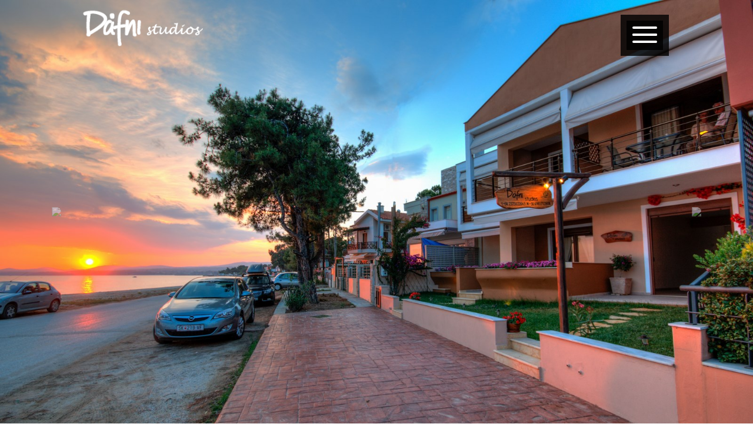

--- FILE ---
content_type: text/html; charset=utf-8
request_url: https://dafnistudios.gr/en/
body_size: 9167
content:
<!DOCTYPE html PUBLIC "-//W3C//DTD XHTML 1.0 Transitional//EN" "http://www.w3.org/TR/xhtml1/DTD/xhtml1-transitional.dtd">
<html xmlns="http://www.w3.org/1999/xhtml" xml:lang="en-gb" lang="en-gb" class="client-nojs">
<head>
<meta http-equiv="Content-Type" content="text/html; charset=utf-8" />
<link rel="stylesheet" href="/templates/system/css/system.css" type="text/css" />
<link rel="stylesheet" href="/templates/system/css/general.css" type="text/css" />

<script>localStorage.clear(); </script>
<link rel="stylesheet" href="/templates/e4jseasons/css/templateskit.css" type="text/css" />
<script type="text/javascript" src="/templates/e4jseasons/js/jquery.min.js"></script>
<script type="text/javascript" src="/templates/e4jseasons/js/templateskit.js"></script>

<meta name="viewport" content="width=device-width,initial-scale=1,maximum-scale=1,user-scalable=no">
<meta http-equiv="X-UA-Compatible" content="IE=edge,chrome=1">
<meta name="HandheldFriendly" content="true">

<base href="https://dafnistudios.gr/en/" />
	<meta http-equiv="content-type" content="text/html; charset=utf-8" />
	<meta name="author" content="Super User" />
	<meta name="description" content="Ενοικιαζόμενα Δωμάτια &quot;Δάφνη&quot;" />
	<meta name="generator" content="Joomla! - Open Source Content Management" />
	<title>Home - Dafni Studios - Beachfront studios</title>
	<link href="/templates/e4jseasons/favicon.ico" rel="shortcut icon" type="image/vnd.microsoft.icon" />
	<link href="https://dafnistudios.gr/modules/mod_vikthumbnails/src/mod_vikthumbnails.css" rel="stylesheet" type="text/css" />
	<link href="https://dafnistudios.gr/modules/mod_vikthumbnails/src/jquery.fancybox.css" rel="stylesheet" type="text/css" />
	<link href="/templates/e4jseasons/css/bootstrap/bootstrap.css" rel="stylesheet" type="text/css" />
	<link href="/media/mod_falang/css/template.css" rel="stylesheet" type="text/css" />
	<link href="https://dafnistudios.gr/modules/mod_vikicons/src/mod_vikicons.css" rel="stylesheet" type="text/css" />
	<link href="https://dafnistudios.gr/modules/mod_vikicons/src/all.css" rel="stylesheet" type="text/css" />
	<link href="/components/com_roksprocket/layouts/strips/themes/separated/separated.css" rel="stylesheet" type="text/css" />
	<link href="https://dafnistudios.gr/modules/mod_vikbooking_rooms/src/owl.carousel.min.css" rel="stylesheet" type="text/css" />
	<link href="https://dafnistudios.gr/modules/mod_vikbooking_rooms/mod_vikbooking_rooms.css" rel="stylesheet" type="text/css" />
	<link href="https://dafnistudios.gr/modules/mod_vikcontentslider/css/mod_vikcontentslider.css" rel="stylesheet" type="text/css" />
	<link href="https://dafnistudios.gr/modules/mod_vikcontentslider/css/animate.css" rel="stylesheet" type="text/css" />
	<link href="https://dafnistudios.gr/modules/mod_vikcontentslider/css/bootstrap.css" rel="stylesheet" type="text/css" />
	<style type="text/css">
.item-page h1,
.item-page h2,
.item-page h3,
.item-page h4,
.item-page h5,
.other-font {
  font-family: Open Sans;
}
body {
  font-family: Open Sans;
}
.vikqt_box {
  font-family: Open Sans;
}
#main {width:100%;} 
.sidebar {width:0%} 
#sidebar-left {left:-100%}.moduletable > h3, #cnt-container .e4j-menusubtitle, .module .e4j-titlesplit .e4j-menutitle {font-size:32px;}#cnt-container .e4j-menusubtitle, .module .e4j-titlesplit .e4j-menutitle {font-size:32px;}body {font-size:16px;}
#headt-part .upmenu-content h3 .e4j-menutitle, #headt-part .upmenu-content ul li > span, 
#headt-part .moduletable_menu > ul > li > a, #headt-part .moduletable_menu > ul > li > span, 
#headt-part #mainmenu .moduletable > ul > li > a, #headt-part #mainmenu .moduletable > ul > li > span, 
#headt-part #mainmenu .moduletable_menu > ul > li > span, #headt-part #mainmenu .moduletable h3, #headt-part .nav-devices-list .moduletable > ul > li > a, 
#headt-part .nav-devices-list .moduletable > ul > li > span, #headt-part .nav-devices-list .moduletable > h3 { color:#ffffff;}
body {
	background: ;
}
	</style>
	<script type="application/json" class="joomla-script-options new">{"csrf.token":"363f3c56ffa65239f882cb87c6843237","system.paths":{"root":"","base":""}}</script>
	<script src="/media/jui/js/jquery.min.js?d24e40313ce3ef88659cc66d7d310a0c" type="text/javascript"></script>
	<script src="/media/jui/js/jquery-noconflict.js?d24e40313ce3ef88659cc66d7d310a0c" type="text/javascript"></script>
	<script src="/media/jui/js/jquery-migrate.min.js?d24e40313ce3ef88659cc66d7d310a0c" type="text/javascript"></script>
	<script src="https://dafnistudios.gr/modules/mod_vikthumbnails/src/jquery.fancybox.js" type="text/javascript"></script>
	<script src="/media/system/js/caption.js?d24e40313ce3ef88659cc66d7d310a0c" type="text/javascript"></script>
	<script src="/media/system/js/mootools-core.js?d24e40313ce3ef88659cc66d7d310a0c" type="text/javascript"></script>
	<script src="/media/system/js/core.js?d24e40313ce3ef88659cc66d7d310a0c" type="text/javascript"></script>
	<script src="/components/com_roksprocket/assets/js/mootools-mobile.js" type="text/javascript"></script>
	<script src="/components/com_roksprocket/assets/js/rokmediaqueries.js" type="text/javascript"></script>
	<script src="/components/com_roksprocket/assets/js/roksprocket.js" type="text/javascript"></script>
	<script src="/components/com_roksprocket/assets/js/moofx.js" type="text/javascript"></script>
	<script src="/components/com_roksprocket/assets/js/roksprocket.request.js" type="text/javascript"></script>
	<script src="/components/com_roksprocket/layouts/strips/assets/js/strips.js" type="text/javascript"></script>
	<script src="/components/com_roksprocket/layouts/strips/assets/js/strips-speeds.js" type="text/javascript"></script>
	<script src="https://dafnistudios.gr/modules/mod_vikbooking_rooms/src/owl.carousel.min.js" type="text/javascript"></script>
	<script src="https://dafnistudios.gr/modules/mod_vikcontentslider/src/popper.js" type="text/javascript"></script>
	<script src="https://dafnistudios.gr/modules/mod_vikcontentslider/src/bootstrap.js" type="text/javascript"></script>
	<script type="text/javascript">
jQuery(window).on('load',  function() {
				new JCaption('img.caption');
			});if (typeof RokSprocket == 'undefined') RokSprocket = {};
Object.merge(RokSprocket, {
	SiteURL: 'https://dafnistudios.gr/',
	CurrentURL: 'https://dafnistudios.gr/',
	AjaxURL: 'https://dafnistudios.gr/index.php?option=com_roksprocket&amp;task=ajax&amp;format=raw&amp;ItemId=101'
});
window.addEvent('domready', function(){
		RokSprocket.instances.strips = new RokSprocket.Strips();
});
window.addEvent('domready', function(){
	RokSprocket.instances.strips.attach(110, '{"animation":"fadeDelay","autoplay":"0","delay":"5"}');
});
window.addEvent('load', function(){
   var overridden = false;
   if (!overridden && window.G5 && window.G5.offcanvas){
       var mod = document.getElement('[data-strips="110"]');
       mod.addEvents({
           touchstart: function(){ window.G5.offcanvas.detach(); },
           touchend: function(){ window.G5.offcanvas.attach(); }
       });
       overridden = true;
   };
});

	</script>

<link rel="stylesheet" href="/templates/e4jseasons/main.css" type="text/css" />


<script>
document.addEventListener('DOMContentLoaded', function(){
  /*** Contant Tabs Fix problem ***/

  var contactBodyTab = 'accordion-body';
  var tabHeader = 'accordion-heading';
  var numbHeadTab = document.getElementsByClassName(tabHeader);

  for(var i = 0; i < numbHeadTab.length; i++) {
    numbHeadTab[i].addEventListener('click', fixClass);

  }

  function fixClass(evento) {
    deactivateAllClasses();

    document.getElementsByClassName(contactBodyTab).className = contactBodyTab + ' in collapse';

    function deactivateAllClasses() {
      var numbContBodyTabs = document.getElementsByClassName(contactBodyTab);

      for(var i = 0; i < numbContBodyTabs.length; i++) {
        numbContBodyTabs[i].className = contactBodyTab + ' collapse';
      }
    }
  }
});
</script>

      <link rel="stylesheet/less" href="/templates/e4jseasons/css/themes/style_gold.less" type="text/css" />
    
        <script type="text/javascript" src="/templates/e4jseasons/js/less-1.5.0.min.js"></script>
   
    <link rel="stylesheet" type="text/css"  media="only screen and (min-device-width : 280px) and (max-device-width : 1400px)" href="/templates/e4jseasons/css/devices.css" />
  <link rel="stylesheet" type="text/css"  media="only screen and (min-width : 280px) and (max-width : 1400px)" href="/templates/e4jseasons/css/devices.css" />
   
 <link rel="stylesheet" href="/templates/e4jseasons/css/jquery-ui.min.css" type="text/css" />
 <link rel="stylesheet" href="/templates/e4jseasons/css/custom.css" type="text/css" />
<link href='https://fonts.googleapis.com/css?family=Open+Sans:400' rel='stylesheet' type='text/css'><link href='https://fonts.googleapis.com/css?family=Open+Sans:400' rel='stylesheet' type='text/css'>
 



<script>
  (function(i,s,o,g,r,a,m){i['GoogleAnalyticsObject']=r;i[r]=i[r]||function(){
  (i[r].q=i[r].q||[]).push(arguments)},i[r].l=1*new Date();a=s.createElement(o),
  m=s.getElementsByTagName(o)[0];a.async=1;a.src=g;m.parentNode.insertBefore(a,m)
  })(window,document,'script','//www.google-analytics.com/analytics.js','ga');
  ga('create', 'UA-50044654-5', 'auto');
  ga('send', 'pageview');
</script>
<!-- Universal Google Analytics PRO 4.6.3 Plugin by PB Web Development -->


</head>
<body class="e4j-body-page">

<div id="main-container">
  <div id="container">
    		<header class="">
	<div id="headt-part" 
		class="head-top-part">
				<div class="logomenupart e4j-mainmenu ">
			<div id="lmpart">
				<div class="menumob-btn">
					<div class="menumob-btn-inner">
						<div id="menumob-btn-ico" onclick="vikShowResponsiveMenu();">
						  <span></span>
						  <span></span>
						  <span></span>
						  <span></span>
						</div>
					</div>
				</div>
										<div id="tbar-logo">
							<p><a href="/"><img src="/images/dafni_logo_white.png" /></a></p>
						</div>
						

										
				<div id="mainmenu">
					<nav class="l-inline">
	<div class="mainmenu-items">		<div class="moduletable_menu">
					


<ul class="menu e4jmenudrop-down">

<li class="item-101 current active"><a href="/en/" ><span class="e4jmenu">Home</span></a></li><li class="item-111"><a href="/en/accommodation" ><span class="e4jmenu">Accommodation</span></a></li><li class="item-108 deeper parent"><a href="/" ><span class="e4jmenu">Bookings</span></a><ul class="l-block"><div><li class="item-106"><a href="/en/bookings/terms" ><span class="e4jmenu">Terms of reservation</span></a></li><li class="item-107"><a href="/en/bookings/payment-methods" ><span class="e4jmenu">Payment methods</span></a></li><li class="item-109"><a href="/en/bookings/your-bookings" ><span class="e4jmenu">Your Bookings</span></a></li></div></ul></li><li class="item-133"><a href="/en/gallery" ><span class="e4jmenu">Gallery</span></a></li><li class="item-119"><a href="/en/evaluate-us" ><span class="e4jmenu">Evaluate us</span></a></li><li class="item-152"><a href="/en/express-check-in" ><span class="e4jmenu">Express check-in </span></a></li></ul>


		</div>
			<div class="moduletable">
					<div class="mod-languages e4jsellang">

	<ul class="lang-inline">
						<li class="lang-active">
			<a href="/en/">
							EN						</a>
			</li>
								<li class="">
			<a href="/el/">
							EL						</a>
			</li>
								<li class="">
			<a href="/it/">
							IT						</a>
			</li>
				</ul>

</div>
		</div>
	</div>
	<div class="mainmenu-icons"></div>
</nav>
				</div>
					
			</div>
				
		</div>
	</div>
	<div id="contentheader" class="contentheader-topfix">	
			<div id="slideadv" class="slideadv header_slider">
						
											
				<div id="contain-slider-fullscreen" class="cnt-slider">						
					<div class="slidmodule">
						<div id="slider">
							<div id="imgslider">
										<div class="moduletable">
					<div id="vikcstsld-slider" class="carousel slide carousel-fade vikcs-slider" data-ride="carousel" data-interval="4000" data-keyboard="true">
    <!-- Wrapper For Slides -->
    <div class="carousel-inner vikcs-slider vikcs-slider-cstsld" role="listbox">
		<div class="slide-item item carousel-item active vikcs-container-cstld"><div class="slide-image vikcs-img-bckground vikcs-img-bckground-cstsld" style="background-image: url(https://dafnistudios.gr/images/Slider/BackGround1.jpg);"><div class="bs-slider-overlay" style="opacity: 0.4;"></div></div><div class="container"><div class="row"><div class="slide-text slide_style_center"><h2 class="animated fadeInUpBig">Dafni studios luxury apartments</h2><p class="animated fadeInUp"><span class="vikcs-desc">The immense light blue of the sea</span></p><a class="endtext" href="#"></a></div></div></div></div><div class="slide-item item carousel-item vikcs-container-cstld"><div class="slide-image vikcs-img-bckground vikcs-img-bckground-cstsld" style="background-image: url(https://dafnistudios.gr/images/Slider/Sak_008.jpg);"><div class="bs-slider-overlay" style="opacity: 0.4;"></div></div><div class="container"><div class="row"><div class="slide-text slide_style_center"><h2 class="animated fadeInUpBig">Dafni studios luxury apartments</h2><p class="animated fadeInUp"><span class="vikcs-desc">Find the vacation that suits you best.</span></p><a class="endtext" href="#"></a></div></div></div></div><div class="slide-item item carousel-item vikcs-container-cstld"><div class="slide-image vikcs-img-bckground vikcs-img-bckground-cstsld" style="background-image: url(https://dafnistudios.gr/images/Slider/Sak_017.jpg);"><div class="bs-slider-overlay" style="opacity: 0.4;"></div></div><div class="container"><div class="row"><div class="slide-text slide_style_center"><h2 class="animated fadeInUpBig">Dafni studios luxury apartments</h2><p class="animated fadeInUp"><span class="vikcs-desc">The best family vacation destination</span></p><a class="endtext" href="#"></a></div></div></div></div><div class="slide-item item carousel-item vikcs-container-cstld"><div class="slide-image vikcs-img-bckground vikcs-img-bckground-cstsld" style="background-image: url(https://dafnistudios.gr/images/Slider/BackGround5.jpg);"><div class="bs-slider-overlay" style="opacity: 0.4;"></div></div><div class="container"><div class="row"><div class="slide-text slide_style_center"><h2 class="animated fadeInUpBig">Dafni studios luxury apartments</h2><p class="animated fadeInUp"><span class="vikcs-desc"> Free WIFI and BBQ</span></p><a class="endtext" href="#"></a></div></div></div></div><div class="slide-item item carousel-item vikcs-container-cstld"><div class="slide-image vikcs-img-bckground vikcs-img-bckground-cstsld" style="background-image: url(https://dafnistudios.gr/images/Slider/Sak_178.jpg);"><div class="bs-slider-overlay" style="opacity: 0.4;"></div></div><div class="container"><div class="row"><div class="slide-text slide_style_center"><h2 class="animated fadeInUpBig">Dafni studios luxury apartments</h2><p class="animated fadeInUp"></p><a class="endtext" href="#"></a></div></div></div></div>	</div><a id="endcontainer" href="#"></a>

    <!-- Left Control -->
		    <a class="carousel-control-prev carousel-control" href="#vikcstsld-slider" role="button" data-slide="prev">
	        <img class="vikcstsld-arrow" src="https://dafnistudios.gr/modules/mod_vikcontentslider/css/src/angle-left-solid.svg" aria-hidden="true" />
	        <span class="sr-only">Previous</span>
	    </a>

	    <!-- Right Control -->
	    <a class="carousel-control-next carousel-control" href="#vikcstsld-slider" role="button" data-slide="next">
	        <img class="vikcstsld-arrow" src="https://dafnistudios.gr/modules/mod_vikcontentslider/css/src/angle-right-solid.svg" aria-hidden="true" />
	        <span class="sr-only">Next</span>
	    </a>
	</div>

<script>
jQuery.noConflict();
jQuery(document).ready(function(){
		// Normal Size
		var altezza = jQuery(window).height();
		jQuery('.vikcs-slider-cstsld').css('height', altezza);

		// for SAFARI reload action
		jQuery('.vikcs-img-bckground-cstsld').first().on('load', function(e){
			jQuery('.vikcs-slider-cstsld').css('height', altezza);
		});

		var TRIGGER_RESIZE = true;
		var TRIGGER_TIMER = null;

		var text_end = jQuery('.slide-item.active').find('.endtext').offset().top;
		var general_end = jQuery('#endcontainer').offset().top;
		var distance = general_end - text_end;
		var text_box = jQuery('.slide-text');
		var slider_box = jQuery('.slide-item'); 
		if(distance <= 100) {
			if(distance <= 20) {
				slider_box.addClass('slide-text-pos-hid-btn');
				text_box.addClass('slide-text-position-10');
			} else {
				text_box.addClass('slide-text-position-10');
			}
							
		}

		jQuery(window).resize(function() {
			var text_end = jQuery('.slide-item.active').find('.endtext').offset().top;
			var general_end = jQuery('#endcontainer').offset().top;
			var distance = general_end - text_end;
			var text_box = jQuery('.slide-text');
			var slider_box = jQuery('.slide-item');
			setTimeout(function() {
				if(distance <= 100) {
					if(distance <= 20) {
						slider_box.addClass('slide-text-pos-hid-btn');
						text_box.addClass('slide-text-position-10');
					} else {
						text_box.addClass('slide-text-position-10');
					}				
				} else if(distance > 100) {
					text_box.removeClass('slide-text-position-10');
					slider_box.removeClass('slide-text-pos-hid-btn');
				}
			}, 2000);	

			jQuery('.vikcs-slider-cstsld').css('height', altezza);

			if( TRIGGER_TIMER !== null ) {
				clearTimeout(TRIGGER_TIMER);
			}

			TRIGGER_TIMER = setTimeout(function(){
					if( TRIGGER_RESIZE ) {
						jQuery(window).trigger('resize');
						TRIGGER_RESIZE = false;
					} else {
						TRIGGER_RESIZE = true;
					}
				}, 128);
		});
		// Windows Size
	
	jQuery('.carousel').carousel();

	jQuery('img[src$=".svg"]').each(function() {
        var $img = jQuery(this);
        var imgURL = $img.attr('src');
        var attributes = $img.prop("attributes");

        jQuery.get(imgURL, function(data) {
            // Get the SVG tag, ignore the rest
            var $svg = jQuery(data).find('svg');

            // Remove any invalid XML tags
            $svg = $svg.removeAttr('xmlns:a');

            // Loop through IMG attributes and apply on SVG
            jQuery.each(attributes, function() {
                $svg.attr(this.name, this.value);
            });

            // Replace IMG with SVG
            $img.replaceWith($svg);
        }, 'xml');
    });

});

</script>
		</div>
	
							</div>
						</div>
					</div>						
				</div>					
							
											</div>			
	</div>
</header>	
	
     
              
    <main id="main-inner">
      <div id="cnt-container">
         
          <div class="main-box grid-block">
	<section id="main" class="grid-box">
		<div class="main-body">
						<div class="errore"><div id="system-message-container">
	</div>
</div>
			<div class="item-page">
				<div class="page-header">
		<h2>
															<a href="/en/"> Welcome to Dafni Studios luxury apartments</a>
									</h2>
	</div>
		<div class="e4j-actions">
				
		</div>
			
			
		
								<p>With view the clear blue sea of the Toroneos Gulf, right in front of the waves, you can find the holiday apartments "Dafni". It is a familial business aiming at the pleasant stay of the guests. Constructed with taste, particularly meticulous and fully equipped, they provide the possibility of an absolute comfort.</p>
<p>		<div class="moduletable">
						<div id="vikthumbnail_container" class="container-fluid vikthumbnail-container ">
	<div class="vikthumbnail-inner vikthumbnail-grid row justify-content-center">
	    <figure class="col-12 col-md-4 no-filter"><div class="vikthumbnail-item-inner"><div><img class="vikthumbnail-img" src="https://dafnistudios.gr/images/Sak_010.jpg" alt="" /><div class="vikthumbnail-figcaption"><div> </div> </div></div></div></figure><figure class="col-12 col-md-4 no-filter"><div class="vikthumbnail-item-inner"><div><img class="vikthumbnail-img" src="https://dafnistudios.gr/images/Sak_040.jpg" alt="" /><div class="vikthumbnail-figcaption"><div> </div> </div></div></div></figure><figure class="col-12 col-md-4 no-filter"><div class="vikthumbnail-item-inner"><div><img class="vikthumbnail-img" src="https://dafnistudios.gr/images/DafniOut23.jpg" alt="" /><div class="vikthumbnail-figcaption"><div> </div> </div></div></div></figure>	</div>
</div>

<script type="text/javascript">
jQuery(document).ready(function() {
	jQuery("a.vthb-opener").fancybox({
		'titleShow' : true,
		'titlePosition'  : 'inside',
		'transitionIn' : 'none',
		'transitionOut' : 'none',
		"helpers": {
			"overlay": {
				"locked": false
			}
		},
		"autoScale": true,
		"padding": 0,
		"fitToView" : true,
		"autoSize" : true,
	});
	jQuery("a.vthb-opener-video").fancybox({
		'type' : 'iframe',
		'titleShow' : true,
		'titlePosition'  : 'inside',
		'transitionIn' : 'none',
		'transitionOut' : 'none',
		"helpers": {
			"overlay": {
				"locked": false
			}
		},
		"autoScale": true,
		"padding": 0,
		"fitToView" : true,
		"autoSize" : true,
	});
});
</script>
			</div>
	</p> 
	
						 </div>

		</div>
	</section>
			
</div>         
      </div>
   </main>
       
          <section id="subcontent" class="grid-block">
    <div class="grid-block">
      	<div class="module grid-module one-room">
		<div class="moduletable">
					<div class="vbmodroomscontainer wrap">
			<div class="vbmodroom-desc"><h3 style="text-align: center;">Our apartments</h3>
<p style="text-align: center;">They are ideal for individuals, couples, groups and families</p></div>
		<div>
		<div id="vbo-modrooms-108" class="owl-carousel owl-theme vbmodrooms">
						<div class="vbmodrooms-item">
				<div class="vbmodroomsboxdiv">	
											<img src="https://dafnistudios.gr/components/com_vikbooking/resources/uploads/r_sak_005.jpg" class="vbmodroomsimg"/>
										<div class="vbinf">
						<div class="vbmodrooms-divblock">
					        <span class="vbmodroomsname">A1</span>
						</div>
								
							
							<span class="vbmodroomsdesc">Studio up to 4 persons direct  sea view !</span>		
																			<div class="vbmodrooms-carats">
								<div class="vbo-room-carats">
<span class="vbo-room-carat"><span class="vbo-expl" data-vbo-expl="WiFi"><i class="fa fa-wifi vbo-icn-carat"></i></span></span>
<span class="vbo-room-carat"><span class="vbo-expl" data-vbo-expl="TV"><i class="fa fa-tv vbo-icn-carat"></i></span></span>
<span class="vbo-room-carat"><span class="vbo-expl" data-vbo-expl="Air Conditioning"><i class="fa fa-snowflake vbo-icn-carat"></i></span></span>
<span class="vbo-room-carat"><span class="vbo-expl" data-vbo-expl="Bathroom"><i class="fa fa-bath vbo-icn-carat"></i></span></span>
<span class="vbo-room-carat"><span class="vbo-expl" data-vbo-expl="All children are welcome"><i class="fa fa-child vbo-icn-carat"></i></span></span>
<span class="vbo-room-carat"><span class="vbo-expl" data-vbo-expl="Kitchenware"><i class="fa fa-utensils vbo-icn-carat"></i></span></span>
<span class="vbo-room-carat"><span class="vbo-expl" data-vbo-expl="Beach Umbrellas"><i class="fas fa-umbrella-beach"></i></span></span>
</div>
							</div>
									        </div>
			        <div class="vbmodrooms_rdet">
							
													<div class="vbmodroomsroomcost">
								<span class="vbo_currency">€</span> 
								<span class="vbo_price">70</span>
															<span class="vbmodroomslabelcost">Per Night</span>
													</div>
											</div>
										<div class="vbmodroomsview"><a class="btn" href="/en/accommodation/a1">Details</a></div>
			        			        
				</div>	
			</div>
					<div class="vbmodrooms-item">
				<div class="vbmodroomsboxdiv">	
											<img src="https://dafnistudios.gr/components/com_vikbooking/resources/uploads/r_sak_007.jpg" class="vbmodroomsimg"/>
										<div class="vbinf">
						<div class="vbmodrooms-divblock">
					        <span class="vbmodroomsname">A2</span>
						</div>
								
							
							<span class="vbmodroomsdesc">Studio up to 4 persons direct  sea view !</span>		
																			<div class="vbmodrooms-carats">
								<div class="vbo-room-carats">
<span class="vbo-room-carat"><span class="vbo-expl" data-vbo-expl="WiFi"><i class="fa fa-wifi vbo-icn-carat"></i></span></span>
<span class="vbo-room-carat"><span class="vbo-expl" data-vbo-expl="TV"><i class="fa fa-tv vbo-icn-carat"></i></span></span>
<span class="vbo-room-carat"><span class="vbo-expl" data-vbo-expl="Air Conditioning"><i class="fa fa-snowflake vbo-icn-carat"></i></span></span>
<span class="vbo-room-carat"><span class="vbo-expl" data-vbo-expl="Bathroom"><i class="fa fa-bath vbo-icn-carat"></i></span></span>
<span class="vbo-room-carat"><span class="vbo-expl" data-vbo-expl="All children are welcome"><i class="fa fa-child vbo-icn-carat"></i></span></span>
<span class="vbo-room-carat"><span class="vbo-expl" data-vbo-expl="Kitchenware"><i class="fa fa-utensils vbo-icn-carat"></i></span></span>
<span class="vbo-room-carat"><span class="vbo-expl" data-vbo-expl="Beach Umbrellas"><i class="fas fa-umbrella-beach"></i></span></span>
</div>
							</div>
									        </div>
			        <div class="vbmodrooms_rdet">
							
													<div class="vbmodroomsroomcost">
								<span class="vbo_currency">€</span> 
								<span class="vbo_price">70</span>
															<span class="vbmodroomslabelcost">Per Night</span>
													</div>
											</div>
										<div class="vbmodroomsview"><a class="btn" href="/en/accommodation/4-persons-studio">Details</a></div>
			        			        
				</div>	
			</div>
					<div class="vbmodrooms-item">
				<div class="vbmodroomsboxdiv">	
											<img src="https://dafnistudios.gr/components/com_vikbooking/resources/uploads/img_9537-hdr.jpg" class="vbmodroomsimg"/>
										<div class="vbinf">
						<div class="vbmodrooms-divblock">
					        <span class="vbmodroomsname">A3</span>
						</div>
								
							
							<span class="vbmodroomsdesc">Studio up to 4 persons direct  sea view !</span>		
																			<div class="vbmodrooms-carats">
								<div class="vbo-room-carats">
<span class="vbo-room-carat"><span class="vbo-expl" data-vbo-expl="WiFi"><i class="fa fa-wifi vbo-icn-carat"></i></span></span>
<span class="vbo-room-carat"><span class="vbo-expl" data-vbo-expl="TV"><i class="fa fa-tv vbo-icn-carat"></i></span></span>
<span class="vbo-room-carat"><span class="vbo-expl" data-vbo-expl="Air Conditioning"><i class="fa fa-snowflake vbo-icn-carat"></i></span></span>
<span class="vbo-room-carat"><span class="vbo-expl" data-vbo-expl="Bathroom"><i class="fa fa-bath vbo-icn-carat"></i></span></span>
<span class="vbo-room-carat"><span class="vbo-expl" data-vbo-expl="All children are welcome"><i class="fa fa-child vbo-icn-carat"></i></span></span>
<span class="vbo-room-carat"><span class="vbo-expl" data-vbo-expl="Kitchenware"><i class="fa fa-utensils vbo-icn-carat"></i></span></span>
<span class="vbo-room-carat"><span class="vbo-expl" data-vbo-expl="Beach Umbrellas"><i class="fas fa-umbrella-beach"></i></span></span>
</div>
							</div>
									        </div>
			        <div class="vbmodrooms_rdet">
							
													<div class="vbmodroomsroomcost">
								<span class="vbo_currency">€</span> 
								<span class="vbo_price">70</span>
													</div>
											</div>
										<div class="vbmodroomsview"><a class="btn" href="/en/accommodation/a3">Details</a></div>
			        			        
				</div>	
			</div>
					<div class="vbmodrooms-item">
				<div class="vbmodroomsboxdiv">	
											<img src="https://dafnistudios.gr/components/com_vikbooking/resources/uploads/r_dff.jpg" class="vbmodroomsimg"/>
										<div class="vbinf">
						<div class="vbmodrooms-divblock">
					        <span class="vbmodroomsname">A4</span>
						</div>
								
							
							<span class="vbmodroomsdesc"></span>		
																			<div class="vbmodrooms-carats">
								<div class="vbo-room-carats">
<span class="vbo-room-carat"><span class="vbo-expl" data-vbo-expl="WiFi"><i class="fa fa-wifi vbo-icn-carat"></i></span></span>
<span class="vbo-room-carat"><span class="vbo-expl" data-vbo-expl="TV"><i class="fa fa-tv vbo-icn-carat"></i></span></span>
<span class="vbo-room-carat"><span class="vbo-expl" data-vbo-expl="Air Conditioning"><i class="fa fa-snowflake vbo-icn-carat"></i></span></span>
<span class="vbo-room-carat"><span class="vbo-expl" data-vbo-expl="Bathroom"><i class="fa fa-bath vbo-icn-carat"></i></span></span>
<span class="vbo-room-carat"><span class="vbo-expl" data-vbo-expl="All children are welcome"><i class="fa fa-child vbo-icn-carat"></i></span></span>
<span class="vbo-room-carat"><span class="vbo-expl" data-vbo-expl="Kitchenware"><i class="fa fa-utensils vbo-icn-carat"></i></span></span>
<span class="vbo-room-carat"><span class="vbo-expl" data-vbo-expl="Beach Umbrellas"><i class="fas fa-umbrella-beach"></i></span></span>
</div>
							</div>
									        </div>
			        <div class="vbmodrooms_rdet">
							
													<div class="vbmodroomsroomcost">
								<span class="vbo_currency">€</span> 
								<span class="vbo_price">70</span>
													</div>
											</div>
										<div class="vbmodroomsview"><a class="btn" href="/en/accommodation/a4">Details</a></div>
			        			        
				</div>	
			</div>
					<div class="vbmodrooms-item">
				<div class="vbmodroomsboxdiv">	
											<img src="https://dafnistudios.gr/components/com_vikbooking/resources/uploads/r_dsc_0070.jpg" class="vbmodroomsimg"/>
										<div class="vbinf">
						<div class="vbmodrooms-divblock">
					        <span class="vbmodroomsname">A5</span>
						</div>
								
							
							<span class="vbmodroomsdesc"></span>		
																			<div class="vbmodrooms-carats">
								<div class="vbo-room-carats">
<span class="vbo-room-carat"><span class="vbo-expl" data-vbo-expl="WiFi"><i class="fa fa-wifi vbo-icn-carat"></i></span></span>
<span class="vbo-room-carat"><span class="vbo-expl" data-vbo-expl="TV"><i class="fa fa-tv vbo-icn-carat"></i></span></span>
<span class="vbo-room-carat"><span class="vbo-expl" data-vbo-expl="Air Conditioning"><i class="fa fa-snowflake vbo-icn-carat"></i></span></span>
<span class="vbo-room-carat"><span class="vbo-expl" data-vbo-expl="Bathroom"><i class="fa fa-bath vbo-icn-carat"></i></span></span>
<span class="vbo-room-carat"><span class="vbo-expl" data-vbo-expl="All children are welcome"><i class="fa fa-child vbo-icn-carat"></i></span></span>
<span class="vbo-room-carat"><span class="vbo-expl" data-vbo-expl="Kitchenware"><i class="fa fa-utensils vbo-icn-carat"></i></span></span>
<span class="vbo-room-carat"><span class="vbo-expl" data-vbo-expl="Beach Umbrellas"><i class="fas fa-umbrella-beach"></i></span></span>
</div>
							</div>
									        </div>
			        <div class="vbmodrooms_rdet">
							
													<div class="vbmodroomsroomcost">
								<span class="vbo_currency">€</span> 
								<span class="vbo_price">70</span>
													</div>
											</div>
										<div class="vbmodroomsview"><a class="btn" href="/en/accommodation/a5">Details</a></div>
			        			        
				</div>	
			</div>
					<div class="vbmodrooms-item">
				<div class="vbmodroomsboxdiv">	
											<img src="https://dafnistudios.gr/components/com_vikbooking/resources/uploads/img_9420-hdr.jpg" class="vbmodroomsimg"/>
										<div class="vbinf">
						<div class="vbmodrooms-divblock">
					        <span class="vbmodroomsname">A6</span>
						</div>
								
							
							<span class="vbmodroomsdesc">Studio FOR 2 persons direct sea view!</span>		
																			<div class="vbmodrooms-carats">
								<div class="vbo-room-carats">
<span class="vbo-room-carat"><span class="vbo-expl" data-vbo-expl="WiFi"><i class="fa fa-wifi vbo-icn-carat"></i></span></span>
<span class="vbo-room-carat"><span class="vbo-expl" data-vbo-expl="TV"><i class="fa fa-tv vbo-icn-carat"></i></span></span>
<span class="vbo-room-carat"><span class="vbo-expl" data-vbo-expl="Air Conditioning"><i class="fa fa-snowflake vbo-icn-carat"></i></span></span>
<span class="vbo-room-carat"><span class="vbo-expl" data-vbo-expl="Bathroom"><i class="fa fa-bath vbo-icn-carat"></i></span></span>
<span class="vbo-room-carat"><span class="vbo-expl" data-vbo-expl="WC"><i class="fa fa-shower vbo-icn-carat"></i></span></span>
<span class="vbo-room-carat"><span class="vbo-expl" data-vbo-expl="All children are welcome"><i class="fa fa-child vbo-icn-carat"></i></span></span>
<span class="vbo-room-carat"><span class="vbo-expl" data-vbo-expl="Kitchenware"><i class="fa fa-utensils vbo-icn-carat"></i></span></span>
<span class="vbo-room-carat"><span class="vbo-expl" data-vbo-expl="Beach Umbrellas"><i class="fas fa-umbrella-beach"></i></span></span>
</div>
							</div>
									        </div>
			        <div class="vbmodrooms_rdet">
							
													<div class="vbmodroomsroomcost">
								<span class="vbo_currency">€</span> 
								<span class="vbo_price">100</span>
													</div>
											</div>
										<div class="vbmodroomsview"><a class="btn" href="/en/accommodation/a6">Details</a></div>
			        			        
				</div>	
			</div>
					<div class="vbmodrooms-item">
				<div class="vbmodroomsboxdiv">	
											<img src="https://dafnistudios.gr/components/com_vikbooking/resources/uploads/r_40.jpg" class="vbmodroomsimg"/>
										<div class="vbinf">
						<div class="vbmodrooms-divblock">
					        <span class="vbmodroomsname">B1</span>
						</div>
								
							
							<span class="vbmodroomsdesc"></span>		
																			<div class="vbmodrooms-carats">
								<div class="vbo-room-carats">
<span class="vbo-room-carat"><span class="vbo-expl" data-vbo-expl="WiFi"><i class="fa fa-wifi vbo-icn-carat"></i></span></span>
<span class="vbo-room-carat"><span class="vbo-expl" data-vbo-expl="TV"><i class="fa fa-tv vbo-icn-carat"></i></span></span>
<span class="vbo-room-carat"><span class="vbo-expl" data-vbo-expl="Air Conditioning"><i class="fa fa-snowflake vbo-icn-carat"></i></span></span>
<span class="vbo-room-carat"><span class="vbo-expl" data-vbo-expl="Bathroom"><i class="fa fa-bath vbo-icn-carat"></i></span></span>
<span class="vbo-room-carat"><span class="vbo-expl" data-vbo-expl="All children are welcome"><i class="fa fa-child vbo-icn-carat"></i></span></span>
<span class="vbo-room-carat"><span class="vbo-expl" data-vbo-expl="Kitchenware"><i class="fa fa-utensils vbo-icn-carat"></i></span></span>
<span class="vbo-room-carat"><span class="vbo-expl" data-vbo-expl="Beach Umbrellas"><i class="fas fa-umbrella-beach"></i></span></span>
</div>
							</div>
									        </div>
			        <div class="vbmodrooms_rdet">
							
													<div class="vbmodroomsroomcost">
								<span class="vbo_currency">€</span> 
								<span class="vbo_price">50</span>
													</div>
											</div>
										<div class="vbmodroomsview"><a class="btn" href="/en/accommodation/b1">Details</a></div>
			        			        
				</div>	
			</div>
					<div class="vbmodrooms-item">
				<div class="vbmodroomsboxdiv">	
											<img src="https://dafnistudios.gr/components/com_vikbooking/resources/uploads/r_18.jpg" class="vbmodroomsimg"/>
										<div class="vbinf">
						<div class="vbmodrooms-divblock">
					        <span class="vbmodroomsname">B2</span>
						</div>
								
							
							<span class="vbmodroomsdesc"></span>		
																			<div class="vbmodrooms-carats">
								<div class="vbo-room-carats">
<span class="vbo-room-carat"><span class="vbo-expl" data-vbo-expl="WiFi"><i class="fa fa-wifi vbo-icn-carat"></i></span></span>
<span class="vbo-room-carat"><span class="vbo-expl" data-vbo-expl="TV"><i class="fa fa-tv vbo-icn-carat"></i></span></span>
<span class="vbo-room-carat"><span class="vbo-expl" data-vbo-expl="Air Conditioning"><i class="fa fa-snowflake vbo-icn-carat"></i></span></span>
<span class="vbo-room-carat"><span class="vbo-expl" data-vbo-expl="Bathroom"><i class="fa fa-bath vbo-icn-carat"></i></span></span>
<span class="vbo-room-carat"><span class="vbo-expl" data-vbo-expl="All children are welcome"><i class="fa fa-child vbo-icn-carat"></i></span></span>
<span class="vbo-room-carat"><span class="vbo-expl" data-vbo-expl="Kitchenware"><i class="fa fa-utensils vbo-icn-carat"></i></span></span>
<span class="vbo-room-carat"><span class="vbo-expl" data-vbo-expl="Beach Umbrellas"><i class="fas fa-umbrella-beach"></i></span></span>
</div>
							</div>
									        </div>
			        <div class="vbmodrooms_rdet">
							
													<div class="vbmodroomsroomcost">
								<span class="vbo_currency">€</span> 
								<span class="vbo_price">50</span>
													</div>
											</div>
										<div class="vbmodroomsview"><a class="btn" href="/en/accommodation/b3">Details</a></div>
			        			        
				</div>	
			</div>
					<div class="vbmodrooms-item">
				<div class="vbmodroomsboxdiv">	
											<img src="https://dafnistudios.gr/components/com_vikbooking/resources/uploads/r_18.jpg" class="vbmodroomsimg"/>
										<div class="vbinf">
						<div class="vbmodrooms-divblock">
					        <span class="vbmodroomsname">B3</span>
						</div>
								
							
							<span class="vbmodroomsdesc"></span>		
																			<div class="vbmodrooms-carats">
								<div class="vbo-room-carats">
<span class="vbo-room-carat"><span class="vbo-expl" data-vbo-expl="WiFi"><i class="fa fa-wifi vbo-icn-carat"></i></span></span>
<span class="vbo-room-carat"><span class="vbo-expl" data-vbo-expl="TV"><i class="fa fa-tv vbo-icn-carat"></i></span></span>
<span class="vbo-room-carat"><span class="vbo-expl" data-vbo-expl="Air Conditioning"><i class="fa fa-snowflake vbo-icn-carat"></i></span></span>
<span class="vbo-room-carat"><span class="vbo-expl" data-vbo-expl="Bathroom"><i class="fa fa-bath vbo-icn-carat"></i></span></span>
<span class="vbo-room-carat"><span class="vbo-expl" data-vbo-expl="All children are welcome"><i class="fa fa-child vbo-icn-carat"></i></span></span>
<span class="vbo-room-carat"><span class="vbo-expl" data-vbo-expl="Kitchenware"><i class="fa fa-utensils vbo-icn-carat"></i></span></span>
<span class="vbo-room-carat"><span class="vbo-expl" data-vbo-expl="Beach Umbrellas"><i class="fas fa-umbrella-beach"></i></span></span>
</div>
							</div>
									        </div>
			        <div class="vbmodrooms_rdet">
							
													<div class="vbmodroomsroomcost">
								<span class="vbo_currency">€</span> 
								<span class="vbo_price">50</span>
													</div>
											</div>
										<div class="vbmodroomsview"><a class="btn" href="/en/accommodation/b2">Details</a></div>
			        			        
				</div>	
			</div>
					<div class="vbmodrooms-item">
				<div class="vbmodroomsboxdiv">	
											<img src="https://dafnistudios.gr/components/com_vikbooking/resources/uploads/r_18.jpg" class="vbmodroomsimg"/>
										<div class="vbinf">
						<div class="vbmodrooms-divblock">
					        <span class="vbmodroomsname">B4</span>
						</div>
								
							
							<span class="vbmodroomsdesc"></span>		
																			<div class="vbmodrooms-carats">
								<div class="vbo-room-carats">
<span class="vbo-room-carat"><span class="vbo-expl" data-vbo-expl="WiFi"><i class="fa fa-wifi vbo-icn-carat"></i></span></span>
<span class="vbo-room-carat"><span class="vbo-expl" data-vbo-expl="TV"><i class="fa fa-tv vbo-icn-carat"></i></span></span>
<span class="vbo-room-carat"><span class="vbo-expl" data-vbo-expl="Air Conditioning"><i class="fa fa-snowflake vbo-icn-carat"></i></span></span>
<span class="vbo-room-carat"><span class="vbo-expl" data-vbo-expl="Bathroom"><i class="fa fa-bath vbo-icn-carat"></i></span></span>
<span class="vbo-room-carat"><span class="vbo-expl" data-vbo-expl="All children are welcome"><i class="fa fa-child vbo-icn-carat"></i></span></span>
<span class="vbo-room-carat"><span class="vbo-expl" data-vbo-expl="Kitchenware"><i class="fa fa-utensils vbo-icn-carat"></i></span></span>
<span class="vbo-room-carat"><span class="vbo-expl" data-vbo-expl="Beach Umbrellas"><i class="fas fa-umbrella-beach"></i></span></span>
</div>
							</div>
									        </div>
			        <div class="vbmodrooms_rdet">
							
													<div class="vbmodroomsroomcost">
								<span class="vbo_currency">€</span> 
								<span class="vbo_price">50</span>
													</div>
											</div>
										<div class="vbmodroomsview"><a class="btn" href="/en/accommodation/b4">Details</a></div>
			        			        
				</div>	
			</div>
					<div class="vbmodrooms-item">
				<div class="vbmodroomsboxdiv">	
											<img src="https://dafnistudios.gr/components/com_vikbooking/resources/uploads/r_18.jpg" class="vbmodroomsimg"/>
										<div class="vbinf">
						<div class="vbmodrooms-divblock">
					        <span class="vbmodroomsname">B5</span>
						</div>
								
							
							<span class="vbmodroomsdesc"></span>		
																			<div class="vbmodrooms-carats">
								<div class="vbo-room-carats">
<span class="vbo-room-carat"><span class="vbo-expl" data-vbo-expl="WiFi"><i class="fa fa-wifi vbo-icn-carat"></i></span></span>
<span class="vbo-room-carat"><span class="vbo-expl" data-vbo-expl="TV"><i class="fa fa-tv vbo-icn-carat"></i></span></span>
<span class="vbo-room-carat"><span class="vbo-expl" data-vbo-expl="Air Conditioning"><i class="fa fa-snowflake vbo-icn-carat"></i></span></span>
<span class="vbo-room-carat"><span class="vbo-expl" data-vbo-expl="Bathroom"><i class="fa fa-bath vbo-icn-carat"></i></span></span>
<span class="vbo-room-carat"><span class="vbo-expl" data-vbo-expl="All children are welcome"><i class="fa fa-child vbo-icn-carat"></i></span></span>
<span class="vbo-room-carat"><span class="vbo-expl" data-vbo-expl="Kitchenware"><i class="fa fa-utensils vbo-icn-carat"></i></span></span>
<span class="vbo-room-carat"><span class="vbo-expl" data-vbo-expl="Beach Umbrellas"><i class="fas fa-umbrella-beach"></i></span></span>
</div>
							</div>
									        </div>
			        <div class="vbmodrooms_rdet">
							
													<div class="vbmodroomsroomcost">
								<span class="vbo_currency">€</span> 
								<span class="vbo_price">50</span>
													</div>
											</div>
										<div class="vbmodroomsview"><a class="btn" href="/en/accommodation/b5">Details</a></div>
			        			        
				</div>	
			</div>
					<div class="vbmodrooms-item">
				<div class="vbmodroomsboxdiv">	
											<img src="https://dafnistudios.gr/components/com_vikbooking/resources/uploads/r_23.jpg" class="vbmodroomsimg"/>
										<div class="vbinf">
						<div class="vbmodrooms-divblock">
					        <span class="vbmodroomsname">B6</span>
						</div>
								
							
							<span class="vbmodroomsdesc"></span>		
																			<div class="vbmodrooms-carats">
								<div class="vbo-room-carats">
<span class="vbo-room-carat"><span class="vbo-expl" data-vbo-expl="WiFi"><i class="fa fa-wifi vbo-icn-carat"></i></span></span>
<span class="vbo-room-carat"><span class="vbo-expl" data-vbo-expl="TV"><i class="fa fa-tv vbo-icn-carat"></i></span></span>
<span class="vbo-room-carat"><span class="vbo-expl" data-vbo-expl="Air Conditioning"><i class="fa fa-snowflake vbo-icn-carat"></i></span></span>
<span class="vbo-room-carat"><span class="vbo-expl" data-vbo-expl="WC"><i class="fa fa-shower vbo-icn-carat"></i></span></span>
<span class="vbo-room-carat"><span class="vbo-expl" data-vbo-expl="All children are welcome"><i class="fa fa-child vbo-icn-carat"></i></span></span>
<span class="vbo-room-carat"><span class="vbo-expl" data-vbo-expl="Kitchenware"><i class="fa fa-utensils vbo-icn-carat"></i></span></span>
<span class="vbo-room-carat"><span class="vbo-expl" data-vbo-expl="Beach Umbrellas"><i class="fas fa-umbrella-beach"></i></span></span>
</div>
							</div>
									        </div>
			        <div class="vbmodrooms_rdet">
							
													<div class="vbmodroomsroomcost">
								<span class="vbo_currency">€</span> 
								<span class="vbo_price">50</span>
															<span class="vbmodroomslabelcost">Per Night</span>
													</div>
											</div>
										<div class="vbmodroomsview"><a class="btn" href="/en/accommodation/2-3-persons-studios">Details</a></div>
			        			        
				</div>	
			</div>
					<div class="vbmodrooms-item">
				<div class="vbmodroomsboxdiv">	
											<img src="https://dafnistudios.gr/components/com_vikbooking/resources/uploads/r_p6100043.jpg" class="vbmodroomsimg"/>
										<div class="vbinf">
						<div class="vbmodrooms-divblock">
					        <span class="vbmodroomsname">B7</span>
						</div>
								
							
							<span class="vbmodroomsdesc"></span>		
																			<div class="vbmodrooms-carats">
								<div class="vbo-room-carats">
<span class="vbo-room-carat"><span class="vbo-expl" data-vbo-expl="WiFi"><i class="fa fa-wifi vbo-icn-carat"></i></span></span>
<span class="vbo-room-carat"><span class="vbo-expl" data-vbo-expl="TV"><i class="fa fa-tv vbo-icn-carat"></i></span></span>
<span class="vbo-room-carat"><span class="vbo-expl" data-vbo-expl="Air Conditioning"><i class="fa fa-snowflake vbo-icn-carat"></i></span></span>
<span class="vbo-room-carat"><span class="vbo-expl" data-vbo-expl="Bathroom"><i class="fa fa-bath vbo-icn-carat"></i></span></span>
<span class="vbo-room-carat"><span class="vbo-expl" data-vbo-expl="All children are welcome"><i class="fa fa-child vbo-icn-carat"></i></span></span>
<span class="vbo-room-carat"><span class="vbo-expl" data-vbo-expl="Kitchenware"><i class="fa fa-utensils vbo-icn-carat"></i></span></span>
<span class="vbo-room-carat"><span class="vbo-expl" data-vbo-expl="Beach Umbrellas"><i class="fas fa-umbrella-beach"></i></span></span>
</div>
							</div>
									        </div>
			        <div class="vbmodrooms_rdet">
							
													<div class="vbmodroomsroomcost">
								<span class="vbo_currency">€</span> 
								<span class="vbo_price">50</span>
													</div>
											</div>
										<div class="vbmodroomsview"><a class="btn" href="/en/accommodation/b7">Details</a></div>
			        			        
				</div>	
			</div>
					<div class="vbmodrooms-item">
				<div class="vbmodroomsboxdiv">	
											<img src="https://dafnistudios.gr/components/com_vikbooking/resources/uploads/r_p6100043.jpg" class="vbmodroomsimg"/>
										<div class="vbinf">
						<div class="vbmodrooms-divblock">
					        <span class="vbmodroomsname">B8</span>
						</div>
								
							
							<span class="vbmodroomsdesc"></span>		
																			<div class="vbmodrooms-carats">
								<div class="vbo-room-carats">
<span class="vbo-room-carat"><span class="vbo-expl" data-vbo-expl="WiFi"><i class="fa fa-wifi vbo-icn-carat"></i></span></span>
<span class="vbo-room-carat"><span class="vbo-expl" data-vbo-expl="TV"><i class="fa fa-tv vbo-icn-carat"></i></span></span>
<span class="vbo-room-carat"><span class="vbo-expl" data-vbo-expl="Air Conditioning"><i class="fa fa-snowflake vbo-icn-carat"></i></span></span>
<span class="vbo-room-carat"><span class="vbo-expl" data-vbo-expl="WC"><i class="fa fa-shower vbo-icn-carat"></i></span></span>
<span class="vbo-room-carat"><span class="vbo-expl" data-vbo-expl="All children are welcome"><i class="fa fa-child vbo-icn-carat"></i></span></span>
<span class="vbo-room-carat"><span class="vbo-expl" data-vbo-expl="Kitchenware"><i class="fa fa-utensils vbo-icn-carat"></i></span></span>
<span class="vbo-room-carat"><span class="vbo-expl" data-vbo-expl="Beach Umbrellas"><i class="fas fa-umbrella-beach"></i></span></span>
</div>
							</div>
									        </div>
			        <div class="vbmodrooms_rdet">
							
													<div class="vbmodroomsroomcost">
								<span class="vbo_currency">€</span> 
								<span class="vbo_price">50</span>
															<span class="vbmodroomslabelcost">Per Night</span>
													</div>
											</div>
										<div class="vbmodroomsview"><a class="btn" href="/en/accommodation/b8">Details</a></div>
			        			        
				</div>	
			</div>
					<div class="vbmodrooms-item">
				<div class="vbmodroomsboxdiv">	
											<img src="https://dafnistudios.gr/components/com_vikbooking/resources/uploads/r_p6100043.jpg" class="vbmodroomsimg"/>
										<div class="vbinf">
						<div class="vbmodrooms-divblock">
					        <span class="vbmodroomsname">B9</span>
						</div>
								
							
							<span class="vbmodroomsdesc"></span>		
																			<div class="vbmodrooms-carats">
								<div class="vbo-room-carats">
<span class="vbo-room-carat"><span class="vbo-expl" data-vbo-expl="WiFi"><i class="fa fa-wifi vbo-icn-carat"></i></span></span>
<span class="vbo-room-carat"><span class="vbo-expl" data-vbo-expl="TV"><i class="fa fa-tv vbo-icn-carat"></i></span></span>
<span class="vbo-room-carat"><span class="vbo-expl" data-vbo-expl="Air Conditioning"><i class="fa fa-snowflake vbo-icn-carat"></i></span></span>
<span class="vbo-room-carat"><span class="vbo-expl" data-vbo-expl="Bathroom"><i class="fa fa-bath vbo-icn-carat"></i></span></span>
<span class="vbo-room-carat"><span class="vbo-expl" data-vbo-expl="All children are welcome"><i class="fa fa-child vbo-icn-carat"></i></span></span>
<span class="vbo-room-carat"><span class="vbo-expl" data-vbo-expl="Kitchenware"><i class="fa fa-utensils vbo-icn-carat"></i></span></span>
<span class="vbo-room-carat"><span class="vbo-expl" data-vbo-expl="Beach Umbrellas"><i class="fas fa-umbrella-beach"></i></span></span>
</div>
							</div>
									        </div>
			        <div class="vbmodrooms_rdet">
							
													<div class="vbmodroomsroomcost">
								<span class="vbo_currency">€</span> 
								<span class="vbo_price">50</span>
													</div>
											</div>
										<div class="vbmodroomsview"><a class="btn" href="/en/accommodation/b9">Details</a></div>
			        			        
				</div>	
			</div>
					<div class="vbmodrooms-item">
				<div class="vbmodroomsboxdiv">	
											<img src="https://dafnistudios.gr/components/com_vikbooking/resources/uploads/r_p6100051.jpg" class="vbmodroomsimg"/>
										<div class="vbinf">
						<div class="vbmodrooms-divblock">
					        <span class="vbmodroomsname">B_10</span>
						</div>
								
							
							<span class="vbmodroomsdesc"></span>		
																			<div class="vbmodrooms-carats">
								<div class="vbo-room-carats">
<span class="vbo-room-carat"><span class="vbo-expl" data-vbo-expl="WiFi"><i class="fa fa-wifi vbo-icn-carat"></i></span></span>
<span class="vbo-room-carat"><span class="vbo-expl" data-vbo-expl="TV"><i class="fa fa-tv vbo-icn-carat"></i></span></span>
<span class="vbo-room-carat"><span class="vbo-expl" data-vbo-expl="Air Conditioning"><i class="fa fa-snowflake vbo-icn-carat"></i></span></span>
<span class="vbo-room-carat"><span class="vbo-expl" data-vbo-expl="Bathroom"><i class="fa fa-bath vbo-icn-carat"></i></span></span>
<span class="vbo-room-carat"><span class="vbo-expl" data-vbo-expl="All children are welcome"><i class="fa fa-child vbo-icn-carat"></i></span></span>
<span class="vbo-room-carat"><span class="vbo-expl" data-vbo-expl="Kitchenware"><i class="fa fa-utensils vbo-icn-carat"></i></span></span>
<span class="vbo-room-carat"><span class="vbo-expl" data-vbo-expl="Beach Umbrellas"><i class="fas fa-umbrella-beach"></i></span></span>
</div>
							</div>
									        </div>
			        <div class="vbmodrooms_rdet">
							
													<div class="vbmodroomsroomcost">
								<span class="vbo_currency">€</span> 
								<span class="vbo_price">50</span>
													</div>
											</div>
										<div class="vbmodroomsview"><a class="btn" href="/en/accommodation/b10">Details</a></div>
			        			        
				</div>	
			</div>
				</div>
	</div>
</div>

<script type="text/javascript">
jQuery(document).ready(function(){ 
	jQuery("#vbo-modrooms-108").owlCarousel({
		items : 2,
		autoplay : true,
		nav : false,
		navText : ['Prev', 'Next'],
		dots : true,
		lazyLoad : true,
		responsiveClass: true,
		responsive: {
			0: {
				items: 1,
				nav: true
			},
							600: {
					items:2,
					nav: true
				},
										820: {
					items: 2,
					nav: true
				},
						1024: {
				items: 2,
				nav: true
			}
		}		
	});
			jQuery("#vbo-modrooms-108 .owl-nav").addClass('owl-disabled');
	});
</script>
		</div>
	</div>
	
    </div>
</section>
    
         
       
      <section id="module-box2">
    <div class="module-fullwidth-cont">
      <div class="grid-block">
        	<div class="module grid-module  text-center">
		<div class="moduletable">
					<h3><div class="e4j-menutitle-cnt"><div class="e4j-divmenutitle"><span class="e4j-menutitle">Services</span></div></div></h3>
		
					<div class="sprocket-strips-s" data-strips="110">
	<div class="sprocket-strips-s-overlay"><div class="css-loader-wrapper"><div class="css-loader"></div></div></div>
	<ul class="sprocket-strips-s-container cols-4" data-strips-items>
		<li class="sprocket-strips-s-block" data-strips-item>
	<div class="sprocket-strips-s-item" data-strips-content>
					<img src="/images/services/rest_of_the_room.jpg" alt="Room" />
				<div class="sprocket-strips-s-content">
						<h4 class="sprocket-strips-s-title" data-strips-toggler>
				<a href="/room-services">					Room				</a>			</h4>
												<a href="/room-services" class="readon"><span>Read More</span></a>
					</div>
	</div>
</li>
<li class="sprocket-strips-s-block" data-strips-item>
	<div class="sprocket-strips-s-item" data-strips-content>
					<img src="/images/services/kitchen_.jpg" alt="kitchen" />
				<div class="sprocket-strips-s-content">
						<h4 class="sprocket-strips-s-title" data-strips-toggler>
				<a href="/kitchen-services">					kitchen				</a>			</h4>
												<a href="/kitchen-services" class="readon"><span>Read More</span></a>
					</div>
	</div>
</li>
<li class="sprocket-strips-s-block" data-strips-item>
	<div class="sprocket-strips-s-item" data-strips-content>
					<img src="/images/services/External_.jpg" alt="External Services" />
				<div class="sprocket-strips-s-content">
						<h4 class="sprocket-strips-s-title" data-strips-toggler>
				<a href="/external-services">					External Services				</a>			</h4>
												<a href="/external-services" class="readon"><span>Read More</span></a>
					</div>
	</div>
</li>
	</ul>
	<div class="sprocket-strips-s-nav">
		<div class="sprocket-strips-s-pagination-hidden">
			<ul>
									    	<li class="active" data-strips-page="1"><span>1</span></li>
						</ul>
		</div>
			</div>
</div>
		</div>
	</div>
	
      </div>
    </div> 
</section>
    
            
        
       <section id="fullbox" class="grid-block">
    <div class="grid-block width100">
      	<div class="module grid-module ">
		<div class="moduletable">
					

<div class="custom"  >
	<iframe src="https://www.google.com/maps/embed?pb=!1m18!1m12!1m3!1d3047.0095875463635!2d23.673339714755116!3d40.20884967618117!2m3!1f0!2f0!3f0!3m2!1i1024!2i768!4f13.1!3m3!1m2!1s0x14a899fd8aca4d39%3A0x29620a7af9c0cc7f!2sDafni%20Studios!5e0!3m2!1sel!2sgr!4v1575482757246!5m2!1sel!2sgr" width="100%" height="450" frameborder="0" style="border:0;" allowfullscreen=""></iframe></div>
		</div>
	</div>
	
    </div>
</section>
    
            
       <footer>
  <div id="foot-cont">
    <div class="grid-block">
      	<div class="module grid-module width25">
		<div class="moduletable">
					

<div class="custom"  >
	<p><img src="/images/dafni_logo_white.png" alt="" width="155" height="42" /> <br />Mrs Karadimou Vicky<br /> Nikiti, GR-63088, Halkidiki <br />T: +30 2375022043 <br />M; +30 6983702808 <br />V: +30 6983702808</p>
<p> <a href="mailto:info@dafnistudios.gr" target="_top">info@dafnistudios.gr</a></p></div>
		</div>
	</div>
		<div class="module grid-module width25">
		<div class="moduletable">
					<h3><div class="e4j-menutitle-cnt"><div class="e4j-divmenutitle"><span class="e4j-menutitle">Good to know</span></div></div></h3>
		
					

<div class="custom"  >
	<p>Check-in from 16:00 hours<br />Check-out until 09:30 hours<br />Towel change after 3rd day for each person<br />Bed Sheets change after 3rd day<br />House keeping in room cleaning after 3rd day<br />Hosting for Extra person is not allowed</p></div>
		</div>
	</div>
		<div class="module grid-module width25">
		<div class="moduletable">
					<h3><div class="e4j-menutitle-cnt"><div class="e4j-divmenutitle"><span class="e4j-menutitle">Company Registration</span></div></div></h3>
		
					

<div class="custom"  >
	<p><img src="/images/banners/eot.png" alt="" width="160" height="150" /></p>
<p>Number: 0938Κ123Κ0572900 0938Κ123Κ0573100</p>
<p><a title="Health First Certification" href="/images/healthfirst.pdf" target="_blank" rel="noopener noreferrer"><img src="/images/greece-safe.jpg" alt="" width="197" height="122" /></a></p></div>
		</div>
	</div>
		<div class="module grid-module width25">
		<div class="moduletable">
					


<ul class="menu e4jmenudrop-down">

<li class="item-104"><a href="/en/location" ><span class="e4jmenu">Location</span></a></li><li class="item-105"><a href="/en/contactus" ><span class="e4jmenu">Contact us</span></a></li><li class="item-123"><a href="/en/wifi-terms-conditions" ><span class="e4jmenu">WIFI - Terms &amp; Conditions</span></a></li><li class="item-125"><a href="/en/sitemap" ><span class="e4jmenu">Sitemap</span></a></li></ul>


		</div>
	</div>
	
    </div>
  </div>
</footer>
    
              
        <div id="subfooter">
  <div id="subfoot-cont">
    <div class="grid-block">
      	<div class="module grid-module ">
		<div class="moduletable">
					<div class="vikicons-container">
		<div class="vikicons-inner container">
		<div class="vikicons-set d-flex flex-wrap vikicons-align-center">
		    <div class="vikicons-item col-xs-6 col-md-3 vikicons-14 vikicons-circle"><div class="vikicons-item-inner vikicons-item-top"><div class="vikicons-item-icon"><span class="vikicons-item-icoelem" style="height:14px; width:14px;"><a href="https://www.facebook.com/Dafnistudios" target="_blank"><i style="font-size: 14px;" class="fab fa-facebook"></i></a></span></div><div class="vikicons-item-text"></div></div></div>		</div>
	</div>
</div>
			</div>
	</div>
		<div class="module grid-module ">
		<div class="moduletable">
					

<div class="custom"  >
	<p style="text-align: center;">Copyright ©2020 www.dafnistudios.gr | All Rights Reserved. Designed by <a href="https://www.itproserv24.com" target="_blank" rel="noopener noreferrer">IT Professional Services</a>.</p></div>
		</div>
	</div>
	
    </div>
  </div>
</div>    
        </div>
</div>
<div id="nav-menu-devices" class="nav-devices-content">
<nav class="nav-devices-inner">
	<div class="nav-devices-list">
		<div class="mainmenu-items">		<div class="moduletable_menu">
					


<ul class="menu e4jmenudrop-down">

<li class="item-101 current active"><a href="/en/" ><span class="e4jmenu">Home</span></a></li><li class="item-111"><a href="/en/accommodation" ><span class="e4jmenu">Accommodation</span></a></li><li class="item-108 deeper parent"><a href="/" ><span class="e4jmenu">Bookings</span></a><ul class="l-block"><div><li class="item-106"><a href="/en/bookings/terms" ><span class="e4jmenu">Terms of reservation</span></a></li><li class="item-107"><a href="/en/bookings/payment-methods" ><span class="e4jmenu">Payment methods</span></a></li><li class="item-109"><a href="/en/bookings/your-bookings" ><span class="e4jmenu">Your Bookings</span></a></li></div></ul></li><li class="item-133"><a href="/en/gallery" ><span class="e4jmenu">Gallery</span></a></li><li class="item-119"><a href="/en/evaluate-us" ><span class="e4jmenu">Evaluate us</span></a></li><li class="item-152"><a href="/en/express-check-in" ><span class="e4jmenu">Express check-in </span></a></li></ul>


		</div>
			<div class="moduletable">
					<div class="mod-languages e4jsellang">

	<ul class="lang-inline">
						<li class="lang-active">
			<a href="/en/">
							EN						</a>
			</li>
								<li class="">
			<a href="/el/">
							EL						</a>
			</li>
								<li class="">
			<a href="/it/">
							IT						</a>
			</li>
				</ul>

</div>
		</div>
	</div>
		<div class="mainmenu-user"></div>
	</div>
</nav>
</div>
</body>
</html>

--- FILE ---
content_type: text/css
request_url: https://dafnistudios.gr/templates/e4jseasons/main.css
body_size: 98
content:
@charset "utf-8";
/* CSS Document */

@import url(css/layout.css);
@import url(css/modules.css);
@import url(css/base.css);
@import url(css/styles.css);
@import url(css/fontawesome.min.css);

#menutitlemob {
	display: none;
}



--- FILE ---
content_type: text/css
request_url: https://dafnistudios.gr/templates/e4jseasons/css/devices.css
body_size: 389
content:
/**** PC Width ***/
@import "desktop_devices.css";

@media screen and (max-width: 1400px) {
    .leftsearch, .rightsearch, .centersearch {
        top: 1vw;
    }
}

@media screen and (max-width: 1024px) {
	/*** General ***/ 
	.upmenu-content, #subfoot-cont {
		width: 100%;
	}
	main {
		width: 100%;
	}
	#subcontent .grid-block .moduletable {
		width: 100%;
	}
	.vikwallimage-desc .moduletable {
		width: 100%;
	}
	#foot-cont {
		width: 100%;
	}
	#subfoot-cont {
		width: 100%;
	}
	#lmpart {
		width: 100%;
	}
	#submenu {
		width: 100%;
	}
	.module-fullwidth-cont, .module-centered {
		width: 100%;
	}
	.h-search .grid-block {
		width:100%;
	}
	#tbar-logo .moduletable {
		text-align: center;
	}
	#tbar-logo .moduletable .custom {
		text-align: center;
	}
	#mainmenu {
		width: 100%;
	}
	#mainmenu .l-inline {
		width:100%;
	}
	#contain-slider, .leftsearch, .rightsearch, .centersearch {
		width: 100% !important;
	}
	.leftsearch .moduletable, .rightsearch .moduletable, .centersearch .moduletable {
		width: 100% !important;
	}
	footer .grid-module .moduletable img {
		width: auto;
	}
	.h-search {
		position: relative;
	}
	.v-search {
		top: 5px;
		position: relative;
	}
	.h-search .moduletable,
	.v-search .moduletable {
		width: 100%;
		float: left !important;
	}
	.logorounded {
		min-height: inherit !important;
	}
	.menumobile {
		position: relative;
	}
	footer form.email textarea {
		width:93%;
	}
	.vbmodhorsearchmaindiv form .vbmodhorsearchbookdiv {
		float: left !important;
	}
}

--- FILE ---
content_type: text/css
request_url: https://dafnistudios.gr/templates/e4jseasons/css/custom.css
body_size: 236
content:
/*** Add here all your css customizations ***/

	

.bottomsearch {
    bottom: 100px;
    z-index: 10000;
}
.vbo-availcalendars-cont {
    visibility: hidden;
}
.vb_detcostroom .vblistroomname {
    text-align: right;
    visibility: hidden;
}
.vblist .vbsrowpricediv {
    padding: 3px 16px;
    visibility: hidden;
}
.vbmodroomsroomcost {
    visibility: hidden;
}

--- FILE ---
content_type: text/css
request_url: https://dafnistudios.gr/templates/e4jseasons/css/layout.css
body_size: 1881
content:
#main-container {
    width: 100%;
    margin: 0;
}
main {
    width:1280px ;
    margin: 0 auto;
    display: block;
    position: relative;
}
#main {
    margin: 5px 0 0px;
}
#cnt-container {
    padding: 0;
    width: 100%;
    margin: 20px auto;
    display: inline-block;
}
#container {
    width: 100%;
    margin: 0 auto;
}
.bread {
    border-bottom:1px solid #eee;
    padding-bottom: 10px;
    margin-bottom: 30px;
    width: 100%;
    display: inline-block;
}
.bread .moduletable {
    display: grid;    
}
#subcontentlr {
    width: 100%;
    margin: 0px 0 0;
}
#top-box {
    width: 100%;g
    margin: 0;
}
header {
    width: 100%;
    z-index: 1000;
    margin: 0;
}
.menumob-btn {
    display: none;
}
#contain-slider {
    width: 1280px;
    margin: 0 auto;
}
#tbar-upmenu {
    display: inline-block;
    width: 100%;
    font-size: 12px;
    min-height: 30px;
    position: relative;
    color: #fff;
    border-bottom:1px solid #eee;
}
#headt-part {
    position: absolute;
    z-index: 10000;
    left: 0;
    right: 0;
}
#headt-part #tbar-upmenu {
    background: transparent;
    margin-top: 10px;
    border-bottom: 0;
}
.contentheader-topfix {
    position: relative;
    z-index: 1;
}
#tbar-upmenu select {
    color: #fff;
    font-size: 0.9em;
}
.upmenu-content {
    margin: 0 auto;
    display: table;
    width: 1280px;
}
.upmenu-content .moduletable {
    margin: 8px 15px 8px 0;
    float: left;
}
.upmenu-content .moduletable h3 {
    padding: 6px 0;
    cursor: pointer;
}
.upmenu-content .moduletable:last-child {
    margin: 6px 0;
}
#tbar-left {
    float: left;
    padding: 0;
    display: inline-block;
    max-width: 50%;
}
#tbar-right {
    float: right;
    margin: 0;
}
.logomenupart {
    z-index: 10000;
    width: 100%;
    display: inline-block;
    background: #fff;
    min-height: 105px;
    box-shadow: 0 1px 2px rgba(0,0,0,0.1);
}
#headt-part .logomenupart {
    background: transparent;
    box-shadow: none;
}
.fx-menu-slide {
    background: #fff;
}
.fx-menu-slide #mainmenu .l-inline li .l-block > div {
    background: #fff !important;
}
#tbar-logo {
    float: left;
    width: 20%;
    flex-wrap: wrap;
    display: flex;
    align-items: center;
}
#tbar-logo img {
    max-width: 100%;
    max-height: 70px;
}
#tbar-logo-center {
    float: left;
}
#tbar-logo > p {
    margin: 0;
    -webkit-transition: all 400ms ease-in-out 0s;
    -moz-transition: all 400ms ease-in-out 0s;
    -ms-transition: all 400ms ease-in-out 0s;
    -o-transition: all 400ms ease-in-out 0s;
    transition: all 400ms ease-in-out 0s;
}
#headt-part #tbar-logo > p {
    margin: 8px 0;
}
#lmpart {
    display: flex;
    margin: 0 auto;
    padding: 0;
    width: 1280px;
    position: relative;
}
#upcontent {
    width: 100%;
    display: inline-block;
    background: #F1F1F1;
}
.module-fullwidth-cont {
    width: 1280px;
    margin: 0 auto;
    display: block;
    padding: 8px 0;
}
#subcontent .grid-block .moduletable {
    width: 1280px;
    margin: 0 auto;
    display: block;
    padding: 30px 20px;
}
/***/

.fixedmenu {
    left: 0;
    top: 0;
}
.fx-menu-slide {
    top: 0;
    z-index: 1000000;
    position: fixed;
    height: 50px;
    border-bottom: 1px solid #ddd;
}
.fx-menu-slide #tbar-logo .moduletable {
    margin: 14px 0;
    -webkit-transition: all 400ms ease-in-out 0s;
    -ms-transition: all 400ms ease-in-out 0s;
    -moz-transition: all 400ms ease-in-out 0s;
    -o-transition: all 400ms ease-in-out 0s;
    transition: all 400ms ease-in-out 0s;
}
#tbar-logo .moduletable img {
    -moz-transition: all 400ms ease-in-out 0s;
    -ms-transition: all 400ms ease-in-out 0s;
    -o-transition: all 400ms ease-in-out 0s;
    transition: all 400ms ease-in-out 0s;
    -webkit-transition: none;
}
/***/

#mainmenu {
    display: inline-block;
    margin: 0;
    padding: 0;
    float: right;
    width: 80%;
}
.mainmenu-items {
    display: inline-block;
}
.mainmenu-icons {
    float: right;
    display: inline-block;
}
.l-inline {
    display: block;
}
#mainmenu .l-inline {
    margin: 30px 0 0;
    display: table;
    float: right;
    -webkit-transition: all 400ms ease-in-out 0s;
    -ms-transition: all 400ms ease-in-out 0s;
    -o-transition: all 400ms ease-in-out 0s;
    -moz-transition: all 400ms ease-in-out 0s;
    transition: all 400ms ease-in-out 0s;
}
#headt-part #mainmenu .l-inline {
    margin: 10px 0 0;
}
#mainmenu li.img-menu {
    display: inline-block;
    vertical-align: top;
}
#tbar-user {
    position: absolute;
    top: 0;
    right: 0;
}
#tbar-user nav {
    margin: 6px 0;
    display: inline-block;
}
#tbar-user .moduletable, #tbar-user .moduletable_menu {
    float: right;
    margin: 20px 25px 0 0;
}
#tbar-user .moduletable:last-child, #tbar-user .moduletable_menu:last-child {
    margin: 20px 25px 20px 0;
}
#tbar-user .moduletable h3, #tbar-user .moduletable_menu h3 {
    margin: 0;
    padding: 0;
    cursor: pointer;
}
#tbar-user nav > div {
    float: right;
    margin: 0 0 0 10px;
}
#tbar-user nav > div:first-of-type {
    margin: 0 0 0 10px;
}
#tbar-preuser {
    width: 100%;
    display: inline-block;
}
.main-grid {
    float: left;
    display: inline-block;
}
.grid-block {
    display: inline-block;
    width: 100%;
    margin: 0;
}
.h-search .grid-block {
    margin: 0 auto;
    display: table;
    width: 1280px;
    overflow: visible;
}
.grid-box {
    float: left;
}
.main-body {
    margin: 5px;
    padding: 15px 30px;
}
.module {
    display: block;
    width: 100%;
}
.width100 {
   width: 100%;
}
.width50 {
    width: 50%;
    float: left !important;
}
.width33 {
    width: 33.33%;
    float: left !important;
}
.width25 {
    width: 25%;
    float: left !important;
}
.width20 {
    width: 20%;
    float: left !important;
}
.width16 {
    width: 16.66%;
    float: left !important;
}
#sidebar-right, #sidebar-left, #main {
    position: relative;
}
.tags > span > a, .pagenav li a {
    border-radius: 4px;
}
#contain-slider {
    position: relative;
}
#bottom-pagination {
	width: 100%;
}
#bottom-pagination ul {
	width: 100%;
	display: inline-block;
	text-align: center;
	margin: 10px 0 0;
}
#bottom-pagination ul li {
	display: inline-block;
}
#bottom-pagination ul li a, #bottom-pagination ul li span {
	display: inline-block;
	padding: 5px 7px;
	margin: 0 2px;
	background: #eee;
	box-shadow: 0 1px 1px #eaeaea;
	border:1px solid #ddd;
}
.slidmodule {
    height: 100%;
    margin: 0 auto;
    position: relative;
}
#slider {
    z-index: 1;
    margin: 0;
    height: 100%;
    position: relative;
}
#slider #imgslider {
    width: 100%;
    height: 100%;
}
#slider #imgslider .moduletable {
    height: 100%;
}
.header_slider {
    position: absolute;
    top: 0;
}
#module-box1 {
    padding: 7px 0;
}
#module-box2 {
    background: #f1f1f1;
    padding: 40px 0;
}
#module-box3 {
    background: #fff;
}
#subcontent {
    padding: 0;
}
#fullbox {
    margin: 0;
}
#fullbox .grid-block, #module-box2 .grid-block, #full-up, #module-box3 {
    margin: 0;
}
.accordion-group {
    border: 1px solid #ddd;
    margin: 5px 0;
    padding: 20px;
}
.accordion-body {
    border-top:1px solid #ddd;
    padding: 10px 0 0;
    margin: 10px 0 0;
}
.accordion-body legend {
    border:0;
}
.contact-form .controls input, .contact-form .controls textarea {
    border:1px solid #ddd;
    padding: 10px 8px;
    background: #fff;
    width: 95%;
}
.contact-email-copy > div {
    display: inline-block;
}
.contact-email-copy {
    margin: 0 0 15px 0;
}
.contact-form .form-actions {
    margin: 15px 0 0;
    display: inline-block;   
}
.accordion-group i.fa {
    margin-right: 5px;
}
.btn-primary {
    text-shadow:none !important;
    box-shadow: none !important;
}
footer {
    width: 100%;
    margin: 0;
    display: inline-block;
}
#subfooter {
    width: 100%;
    margin: 0;
    text-align: center;
    display: inline-block;
    background: #393939;
    color: #ccc;
    font-size: 12px;
    border:1px solid #444;
}
#foot-cont {
    width: 1280px;
    margin: 0 auto;
    display: table;
    padding: 30px 0;
}
#subfoot-cont {
    width: 1280px;
    margin: 0 auto;
    display: table;
}
.componentheading {
	color: #444;
    font-size: 24px;
}
.vikwallimage-desc .moduletable {
    width: 1280px;
    margin:0 auto;
}
.vikgooglemapscontainer img {
    opacity: 1 !important;
}

/**** RESPONSIVE ****/
@media screen and (max-width : 3200px) {
	.upmenu-content, #lmpart, main, #foot-cont, .module-fullwidth-cont, #subcontent .grid-block .moduletable, #subfoot-cont {
		width: 1280px;
	}
}
@media screen and (max-width : 1350px) {
    .upmenu-content, #lmpart, main, #foot-cont, .module-fullwidth-cont, #subcontent .grid-block .moduletable, #subfoot-cont {
        width: 1280px;
    }
    .vikwallimage-desc .moduletable {
        width: 1280px;
    }
}
@media screen and (max-width : 1280px) {
    .upmenu-content, #lmpart, main, #foot-cont, .module-fullwidth-cont, #subcontent .grid-block .moduletable, #subfoot-cont {
        width: 1024px;
    }
    .vikwallimage-desc .moduletable, .h-search .grid-block {
        width: 100%;
    }
    #mainmenu .spt-menu {
        margin: 0 0 0 5em !important;
    }
}
@media screen and (max-width : 1024px) {
    .upmenu-content, #lmpart, main, #foot-cont, .module-fullwidth-cont, #subcontent .grid-block .moduletable, #subfoot-cont {
        width: 980px;
    }
    .vikwallimage-desc .moduletable, .h-search .grid-block {
        width: 100%;
    }
    #mainmenu .spt-menu {
        margin: 0 0 0 2em !important;
    }
}




--- FILE ---
content_type: text/css
request_url: https://dafnistudios.gr/templates/e4jseasons/css/base.css
body_size: 3200
content:
html {
    height: 100%;
}


body {
	height: 100%;
	margin: 0;
	color: #545454;
	text-rendering: optimizeLegibility;
	font-weight: 300;
}
h1, h2, h3, h4, h5, h6 {
	padding:0;
	margin:0;
	color: #222;
}
h4 {
	font-size: 24px;
	font-weight: 400;
}
h3 {
	font-size: 30px;
	font-weight: 300;
}
h2 {
    font-size: 50px;
    font-weight: 300;
    padding: 0 0 7px;
}
h1 {
    font-size: 60px;
    font-weight: 300;
    padding: 0 0 7px;
}
fieldset {
	border:0;
	padding: 5px 0;
}
blockquote {
	margin: 20px 0;
	background: #f6f6f6;
	padding: 20px;
}
ul {
	margin:0;
	padding:0;
}
li {
	margin:0;
	padding:0;
}
.item-page h2, .item-page h3 {
	margin: 15px 0;
}
.item-page ul {
	margin-left: 40px;
}
.item-page li {
	padding-left: 15px;
}

a {
	text-decoration:none;
	border:0;
	color:#666;
	outline: medium none !important;
}
a:active, a:selected, a:visited, a:focus { 
    border: none;
    outline: medium none !important;
}
label {
	margin: 0 5px;
}
img {
	max-width: 100%;
}
.btn:active, .btn.active {
	box-shadow: none !important;
}
#menumob-btn {
	display: none;
}
.button, .mod-submit-btn {
	cursor: pointer;
}
.e4j-actions {
	display: inline-block;
	width: 100%;
}
.article-info {
	display: inline-block;
	float: left;
	margin: 0;
	padding: 0;
}
.article-info dl {
	margin: 0 0 20px;
}
.article-info dd {
	float: left;
    margin: 0;
    padding: 0 5px;
    color:#999;
    text-transform: uppercase;
    font-size: 11px;
}
.item-page .item-image {
	margin-bottom: 20px;
}
.tags {
	width: 100%;
	display: inline-block;	
}
.tags > span {
	display: inline-block;
	float: left;
	margin: 0 5px 0 0;
}
.tags > span > a {
	display: inline-block;
	float: left;
	font-size: 11px;
	padding: 1px 5px;
}
.blog .items-leading {
	background:url(../images/separator.png) no-repeat scroll center bottom transparent;
	padding:0 0 10px;
	margin:0 0 10px;
	display: inline-block;
	width: 100%;
}
.blog .items-more {
	border:1px solid rgba(255, 255, 255, 0.4);
	border-radius:4px;
	-moz-border-radius:4px;
	-webkit-border-radius:4px;
	padding:10px;
	margin:15px 0 0 0;
}
.blog .items-more h3 {
	font-size:14px;
}
.blog .items-more ol {
	margin:0;
	padding:0;
}
.blog .items-more ol li {
	margin:0;
	padding:0;
}
.blog .items-more a {
	color:#666;
}
.blog .items-row {
	width: 100%;
	display: inline-block;
}
.blog .items-div-blog {
	padding: 20px 10px;
}
.blog .cols-2 .items-div-blog {
	float: left;
	display: inline-block;
	width: 50%;
}
.blog .cols-3 {
	width: 100%;
	display: inline-block;
}
.blog .cols-3 .items-div-blog {
	float: left;
	display: inline-block;
	width: 31%;
}
.item-image > img {
	width: 100%;
	max-width: 100%;
}
.thumbnails > li {
	list-style-type: none;
}
.btn-group {
	display: inline-block;
	float: right;
}
.btn-group .actions li {
	display: inline-block;
	float: left;
	margin: 0 3px;
	list-style-type: none;
}
.pagenav {
	padding: 5px 0 0;
	display: inline-block;
}
.pagenav > li {
	list-style-type: none;
	padding: 6px;
}
.pagenav li a {
	padding: 5px;
}
.pagenav .previous {
	float: left;
}
.pagenav .next {
	float: right;
}
.pagination {
	width:100%;
	margin:20px 0 0 0;
	text-align:center;
	display: inline-block;
}
.pagination .counter {
	display:none;
}
.pagination .pagenav {
	padding:2px;
}
.pagination li {
	margin:0 5px;
	display:inline-block;
	font-weight:bold;
}
.pagination li > * {
	padding:3px;
	border-radius:2px;
}
.content-links {
	margin: 5px 0;
	display: inline-block;
	width: 100%;
}
.content-links li {
	list-style-type: none;
	border-bottom:1px solid #ddd;
	padding: 3px 0;
}
div.img_caption {
	display: inline-block;
	width: 100% !important;
}
div.img_caption > img {
	width: 100% !important;
}
.thumbnail-div {
	max-width: 20%;
}
.thumbnail-div.pull-none {
	max-width: inherit;
}
.img_caption > p {
	background: #eee;
	margin: 4px 0 0;
	padding: 5px;
}
.items-div-blog, .item-parameters {
	display: inline-block;
	width: 100%;
}
.img-intro-left, .img-fulltext-left {
	float: left;
	margin: 0 10px 10px 0;
}
.img-intro-right, .img-fulltext-right {
	float: right;
	margin: 0 10px 10px 0;
}
.pull-left {
	float: left;
	max-width: 50%;
	margin: 0 15px 15px 0;
}
.pull-right {
	float: right;
	margin: 0 0 15px 15px;
	max-width: 50%;
}
.item-page .pull-left.item-image {
	padding: 15px 75px 15px 0;
}
.item-page .pull-right.item-image {
	padding: 15px 0 15px 75px;
}
.list-striped li {
	list-style-type: none;
}
#searchForm {
	line-height:1.5em;
	margin:0 0 15px 0;
}
#searchForm fieldset > * {
	float:left;
}
#searchForm fieldset {
	border:0;
	margin:5px 0;
	padding: 10px;
}
#searchForm fieldset.word {
	background: #f6f6f6;
	padding: 20px;
	border:1px solid #ddd;
}
#searchForm .searchforcom {
	padding: 0 0 5px 0;
	display: inline-block;
	width: auto;
	border:0;
	margin: 0;
}
#searchForm fieldset legend.sub {
	padding:0 10px;
}
#searchForm fieldset .phrases-box {
	margin:0;
}
#searchForm fieldset.phrases {
	margin-top: 20px;
}
#searchForm fieldset .controls label {
	display: inline-block;
	float: left;
	margin: 0 10px;
	font-size: 0.9em;
}
#searchForm fieldset .controls input {
	position: relative;
	margin-right: 7px;
	margin-top: 0;
}
#searchForm .word > label {
	margin: 7px 10px 0 0;
	font-size: 0.9em;
	font-weight: 400;
}
#searchForm fieldset .ordering-box {
	margin:5px 0;
	text-align: right;
}
#searchForm .contentpaneopen td {
	padding:5px 0px;
}
#searchForm .phrases .ordering-box {
	padding:5px 0 0 0;
	display: inline-block;
	width: 100%;
}
.search .search-results dt.result-title:first-child {
	border:0;
}
.search .search-results a:hover {
	color:#666;
}
#advancedSearch {
	margin:20px 0 0;
}
.form-limit {
	margin:10px 10px;
	float:right;
}
.search .search-results {
	line-height:1.5em;
}
.search .search-results dd{
	margin:0;
	padding:0 0 0 10px;
}
.search .search-results dd.result-category, .search .search-results dd.result-created {
	color:#999;
}
.search .search-results dt.result-title {
	padding:5px 0 5px 0;
	margin:5px 0 0 0;
	border-top:1px dotted #ddd;
}
.search .searchintro {
	margin:10px 0 0 0;
}
input.inputbox {
    font-size: 12px;
    padding: 5px 10px;
	border:1px solid #DDDDDD;
	background:#fff;
	border-radius:4px;
	margin: 0 5px 0 0;
	color: #666;
}
#search-searchword {
	width: 50%;
	border-radius: 0;
}
.module input.inputbox {
	width: 55%;
}
button.button {
    color: #FFFFFF;
    cursor: pointer;
    font-weight: bold;
    margin: 0;
	padding: 5px 25px;
	font-size:12px;	
	border-radius: 4px;
}
.advanced-search-tip {
	background: #fbfbfb;
	border:1px solid #ddd;
	padding: 10px; 
	border-radius: 4px;
}
#adminForm {
	width: 100%;
	margin:10px 0 0 0;
}
#adminForm .display-limit {
	text-align:right;
	width:100%;
	border-top:1px dotted #ddd;
	border-bottom:1px dotted #ddd;
	padding:5px 0;
}
#adminForm .filters {
	border:0;
}
#adminForm .category td {
	padding:1px 10px;
}
#adminForm thead th {
	text-transform:uppercase;
	font-size:11px;
	padding:10px 15px !important;
	text-align:left;	
}
#adminForm table {
	width:100%;
}
#adminForm table td {
	padding:10px 15px !important;
}
#adminForm table td p {
	margin:0 0 3px 0;
	padding:0;
}
#adminForm table .cat-list-row0 {
	background:none repeat scroll 0 0 #f6f6f6;
}
#adminForm table .cat-list-row1 {
	background:none repeat scroll 0 0 #fbfbfb;
}
#adminForm table .cat-list-row1 td {
	border-top:1px solid #eee;
	border-bottom:1px solid #eee;
}
#login-form-e4j {
	border:1px solid #ddd;
	padding: 40px 20px;
}
#login-form-e4j button.button {
	font-weight: 400;
	margin: 0 0 0 50px;
}
#member-registration {
	background: #f6f6f6;
	border-radius:0;
	border:1px solid #ddd;
	padding: 40px 20px;
	box-shadow: none;
	text-align: center;
}
#member-registration legend {
	border:0;
	font-size: 2.6em;
}
.registration {
	display: table;
	width: 60%;
	margin: 0 auto;
}
.registration .form-horizontal .control-label {
	color: #444;
    display: block;
    min-width: 200px;
    padding: 8px 0 5px;
    text-align: center;
}
.loginremb {
	list-style-type: none;
}
.userdata .qst-login li {
	list-style-type: none;
}
.profile {
    display: inline-block;
    width: 100%;
}
.profile table {
	width:80%;
	margin:0 0 15px 0;
}
.profile table tr td {
	border-bottom:1px solid #eee;
	padding:10px;
}
.profile table tr td.prof-usrlb {
	font-size:11px;
	text-transform:uppercase;
}
.profile .mod-profile a {
	border-radius:4px;
	-webkit-border-radius:4px;
	-moz-border-radius:4px;
	padding:5px 10px;
	color:#fff;
	text-transform:uppercase;
}
.profile-edit #member-profile legend {
	font-size:16px;
	text-transform:uppercase;
}
.profile fieldset {
	display: inline-block;
}
.profile-edit fieldset {
	margin:0 0 15px 0;
}
.profile legend {
	font-size:16px;
	text-transform:uppercase;
}
.profile .mod-profile {
	width:80%;
	margin:10px 0 10px 0;
}
.login form .login-fields td {
	padding:5px 0;
}
.login form .login-fields .labloginfields, .contact form .labloginfields {
	text-align:right;
	padding:0 5px 0 0;
}
.contact-cust-details h3,
.contact-cust-form h3 {
	border-bottom:1px solid #ddd;
	padding: 0 0 5px;
	margin: 0 0 5px;
}
.contact-address {
	width: 100%;
	display: inline-block;
	padding: 20px 0 0;
}
.contact-address > dl {
	display: inline-block;
    float: left;
    padding: 0 15px;
}
.contact-address-details > * {
	display: inline-block;
	margin: 0 5px 0 0 !important;
}
.contact-address-details > dd:first-child {
	margin-left:30px !important;
}
#contact-form {
	display: inline-block;
	width: 100%;
}
.contact-form legend {
	font-size: 14px;
	border: 0;
	margin: 5px 0;
	color: #999;
}
.contact-info-inner {
	width: 75%;
	float: left;
	display: inline-block;
}
.contact-cust-details .thumbnail {
	max-width: 20%;
	float: left;
	display: inline-block;
}
.contact-info-inner .contact-position dd {
	margin-left: 43px;
	font-size: 1.6em;
}
.contact-form label {
	margin-bottom: 5px;
}
.group-contact-left {
	float: left;
	width: 50%;
}
.group-contact-right {
	float: right;
	width: 50%;
}
.group-contact-left .control-group {
	margin: 0 0 5px 0;
}
.login form .login-fields-rem {
	margin:10px 0 5px 144px;
}
.login form .login-fields-rem #remember {
	margin:0 0 0 5px;
}
.loginremb {
	margin:15px 0 0;
	padding:0;
}
.loginremb li {
	border:1px solid #ddd;
	padding: 10px 20px;
	margin:5px 0;
	border-radius: 4px;
	width: 100%;
}
.login-greeting {
	margin: 0 0 5px 0;
}
.login-descr {
	font-size: 16px;
	margin: 0 0 30px;
}

.tag-category .thumbnails {
	display: table;
	margin:0;
}
.tag-category li {
	display: inline-block;
	float: left;
	margin: 5px;
}
.tag-category .filters {
	margin: 0 0 10px;
}
.tag-category h3 {
	padding: 0;
	margin: 0;
	display: inline-block;
}
.tag-category h3 a {
	font-size: 14px;
	padding: 3px 9px 4px;
}
.profile-edit table td {
	padding: 5px 3px;
}
.registration .control-group {
	width: 100%;
	display: inline-block;
	margin: 5px 0;
}
.profile-edit input, .option-fields input {
	float: left;
	width: 100%;
}
.profile-edit input, .option-fields input, #member-registration input {
	background-color: #fff;
    background-image: none;
    border: 1px solid #ccc;
    border-radius: 2px;
    box-shadow: 0 1px 1px rgba(0, 0, 0, 0.075) inset;
    color: #555;
    font-size: 14px;
    line-height: 1.42857;
    margin-bottom: 0;
    padding: 8px 12px;
    position: relative;
    z-index: 2;
}
.login-fields {
	display: inline-block;
	vertical-align: top;
}
.login-btn {
	display: inline-block;
vertical-align: top;
}
.option-fields input, .registration input {
	width:auto;
}
.profile-edit #helpsite-refresh {
	padding: 2px 9px;
	margin: 0 0 0 10px;
}
.option-fields {
	display: inline-block;
	width: 100%;
	margin: 5px 0;
}
#user-registration .option-fields {
	margin: 0;
}
.option-fields .label-field {
	display: inline-block;
	float: left;
	color:#444;
	min-width: 200px;
	text-align: right;
	padding: 8px 0 0;
}
button.validate {
	font-weight: 500;
	border-radius: 4px;
	padding: 8px 25px;
}
#member-registration > .control-group {
	text-align: center;
	margin: 20px 0 0;
}
.profile-edit a.user-cancel {
	background: #eee;
	border:1px solid #ddd;
	font-weight: 500;
	border-radius: 4px;
	color: #444;
	padding: 5px 10px;
	display: inline-block;
}
.logout button {
	background: #ddd none repeat scroll 0 0;
    border: 1px solid #999;
    color: #666;
    font-size: 14px;
    font-weight: 500;
    padding: 5px 35px;
}
#users-profile-core, #users-profile-custom {
	display: inline-block;
	width: 100%;
	margin: 10px 0;
}
.profile-edit-tbl > div {
	display: inline-block;
	width: 100%;
	padding: 5px 0;
	border-bottom:1px solid #eee;
}
.profile-edit-tbl > div > div {
	display: inline-block;
	float: left;
}
.profile-edit-tbl .prof-usrlb {
	min-width: 200px;
	text-transform: uppercase;
	color:#999;
	font-size: 12px;
}
/*** System error message ***/
.alert {
	display: inline-block;
	background: #eee;
	border-radius: 3px;
	width: 98%;
	padding: 10px;
	border:1px solid #ddd;
}
.alert .close {
	float: left;
	cursor: pointer;
	border-radius: 50%;
	background: #fff;
	border:1px solid #ccc;
	padding: 0px 5px;
	font-weight: bold;
}
.alert h4 {
	text-align: center;
	font-weight: bold;
	font-size: 15px;
}
.alert > div {
	text-align: center;
}
.alert-error h4 {
	color: #990000;
}
.alert-message h4 {
	color: #006600;
}
.alert-notice h4 {
	color: #8C4600;
}
.chzn-container-single .chzn-single, .chzn-container-single .chzn-single div b {
	display: inline-block !important;
}
.chzn-container .chzn-drop {
	background: #fff;
	border:1px solid #ddd;
	min-width: 200px;
}
fieldset.form-horizontal {
	background: #f6f6f6;
	padding: 20px;
}
fieldset.form-horizontal legend {
	margin: 55px 0 0;
}
fieldset.form-horizontal .controls .radio {
	float: left;
}
.form-horizontal .control-label {
	padding-top: 0;
}
fieldset.form-horizontal .control-group {
    width: 100%;
    display: inline-block;
    border-bottom: 1px solid #eee;
    padding: 0 0 10px;
    margin: 0 0 10px;
}
fieldset.form-horizontal .control-group input[type^="text"], fieldset.form-horizontal .control-group textarea {
	background-color: #fff;
    background-image: none;
    border: 1px solid #ccc;
    border-radius: 4px;
    box-shadow: 0 1px 1px rgba(0, 0, 0, 0.075) inset;
    color: #555;
    float: left;
    font-size: 14px;
    line-height: 1.42857;
    margin-bottom: 0;
    padding: 6px 12px;
    position: relative;
    width: 50%;
    z-index: 2;
}
.input-prepend .icon-remove {
	background: url(../images/icon-remove.png) left center no-repeat;
	width: 16px;
	height: 16px;
	display: inline-block;
}

--- FILE ---
content_type: text/css
request_url: https://dafnistudios.gr/templates/e4jseasons/css/styles.css
body_size: 1662
content:
@charset "utf-8";

/**** Img Circle ***/
.img-circle {
	border:1px solid #ddd;
	padding:3px;
}

/*** Img Left - Right ***/
.img-left {
	float: left;
	margin: 0 15px 5px 0;
}
.img-right {
	float: right;
	margin: 0 0 15px 5px;
}
/**** Logo Rounded ****/
#tbar-logo-center {
	display: table;
	margin: 0 auto;
}
.logorounded {
	display: table;
	margin: -31px auto 0;
}
/**** Module centered ****/
.module-centered .moduletable {
	width: 1280px;
	margin: 30px auto !important;
}
/**** Small Row - create a small row just under the module ****/
.small-row .moduletable {
	position: relative;
}
.small-row .moduletable:after {
	position: absolute;
	width: 50px;
	height: 1px;
	background: #ccc;
	content: "";
	bottom: 0;
	transform: translate(50%, 50%);
	right: 50%;
}

/*** Module width forced to auto ***/
.autowidth .moduletable, .autowidth.moduletable {
	width: auto;
	display: table;
	margin-top: 20px;
}

/**** White - it makes white the background of the module. For the alignments with the website's spaces the padding it's 0 **/
.white {
	background: #fff;
	padding: 20px;
}

/**** Grey - it makes grey the background of the module. **/
.grey {
	background: #F1F1F1;
	padding: 25px 20px !important;
}

/**** Border Top. **/
.border-top {
	border-top:1px solid #eee;
}
/*** Background Transparent ***/
.bg-transp {
	background: transparent;
}

/**** imglarge - this cancel the padding only for the images **/
.imglarge > .moduletable {
	overflow: hidden;
}
.imglarge > .moduletable h3 {
	padding: 0 0 25px 0;
}
.imglarge > .moduletable img {
	margin: -9px 0 0 -10px;
	width: 108%;
}
.white .moduletable > h3, .grey .moduletable > h3 {
}
.white .moduletable > img, .grey .moduletable > img {
	margin: 0;
}

/**** leftborder - this cancel the padding only for the images **/

.leftborder .moduletable {
	overflow: hidden;
}
.leftborder .moduletable h3 {
	/*margin: -15px 0 17px -15px;*/
	margin: 10px 0 17px 0px;
	padding: 0 0 0 15px;
	border-left:3px solid #eee;
}
.leftborder.white .moduletable h3 {
	margin: 0 0 17px;
}

/**** rightborder - this cancel the padding only for the images **/

.rightborder .moduletable {
	overflow: hidden;
}
.rightborder .moduletable h3 {
	margin: 10px 0 17px 0px;
	padding: 0 15px 0 0;
	border-right:3px solid #eee;
}
.rightborder.white .moduletable h3 {
	margin: 0 0 17px;
}

/**** Middle line Title ***/

.middle-line  h3 {
	position: relative;
}
.middle-line h3:before {
	width: 100%;
	height: 1px;
	position: absolute;
	content: "";
	left: 0;
	top: 50%;
	background: #ccc;
	z-index: 1;
}
.middle-line .e4j-menutitle-cnt {
	background: #fff;
	padding: 0 10px 0 0;
	z-index: 10;
	position: relative;
}
#upcontent .middle-line .e4j-menutitle-cnt {
	background: #f1f1f1;
}

/**** Center Title ***/

.title-center .moduletable > h3 {
	text-align: center;
	margin: 0 auto 10px;
	display: table;
	width: 80%;
}
.title-center .e4j-menutitle-cnt {
	padding: 0 15px;
}

/*** Underline Title ***/

.underline .moduletable h3 {
	position: relative;
	border-bottom:1px solid #ddd;
	padding: 0 0 15px 0;
	margin-bottom:12px;
}

/**** Right Title ***/

.title-right .moduletable h3 {
	text-align: right;
}

.title-right .moduletable .e4j-menutitle-cnt {
	padding: 0;
}

/*** Border Coloured ***/

.border .moduletable {
	border-width: 1px;
	border-style: solid;
	padding: 17px;
	color: #666;
	font-size: 16px;
}

/*** Color module Light ***/

.color-light {
	padding: 25px !important;
	font-size: 16px;
}

/*** Color module ***/

.color {
	padding: 25px !important;
	font-size: 16px;
}
.color h1 {
	color: #fff;
}

/*** Menu Inline ***/
.menu-inline ul {
	margin: 45px 0;
}
.menu-inline li {
	display: inline-block;
	margin: 0 20px;
}

/*** Newlsetter Custom ***/
.custom-newsletter h4 {
	font-weight: 400;
}
.custom-newsletter input[type^="text"] {
	background: rgba(255, 255, 255, 0.3) none repeat scroll 0 0;
	border:2px solid #fff;
	padding:5px 10px 8px;
	color: #fff;
	margin-bottom:5px;
	display: inline-block;
	width: 250px;
}
.custom-newsletter input[type^="submit"] {
	background: rgba(255, 255, 255, 0.3) none repeat scroll 0 0;
    border: 2px solid #fff;
    color: #fff;
    font-size: 14px;
    font-weight: 500;
    margin: 0 0 0 5px;
    padding: 8px 25px;
	transition: all 400ms ease-in-out 0s;
	-moz-transition: all 400ms ease-in-out 0s;
	-webkit-transition: all 400ms ease-in-out 0s;
	-o-transition: all 400ms ease-in-out 0s;
}
.custom-newsletter input[type^="submit"]:hover {
	background: rgba(255,255,255,0);
	transition:all 400ms ease-in-out 0s;
	-moz-transition:all 400ms ease-in-out 0s;
	-webkit-transition:all 400ms ease-in-out 0s;
	-o-transition:all 400ms ease-in-out 0s;
}
.vikwallimage-desc h2 {
	margin-top: 0;
	padding-top: 0;
}
.custom-newsletter h3 {
	font-weight: 400;
	font-size: 26px;
	padding: 0;
	margin: 0;
}
.e4j-float-left > h4 {
    font-size: 16px;
    margin: 3px 0 0;
    padding: 0;
}
.e4j-newslett {
	display: table;
	margin: 0 auto;
}
.e4j-newslett .e4j-float-left {
	float: left;
	display: inline-block;
	margin: 18px 7em 0 0;
}
.e4j-newslett .e4j-float-right {
	float: right;
	display: inline-block;
	margin-top: 21px;
}
.custom-newsletter .vikwallimage-inner {
}
/*** Activties Boxes ***/

.activities-cnt {
	display: inline-block;
	width: 100%;
	text-align: center;
	margin:75px 0 40px;
}
.activities-cnt-inner {
	width: 22%;
	display: inline-block;
	position: relative;
	background: #fff;
	padding: 15px 0;
	margin: 0 30px 0 0;
	border:1px solid #fff;
}
.activities-cnt-inner:last-child {
	margin: 0;
}
.activities-cnt-img {
	position: absolute;
	top: -55px;
	width: 100%;
}
.activities-cnt-img img {
	width: 135px;
	height: 135px;
	border-radius: 50%;
	text-align: center;
}
.activities-cnt-text h4 {
	font-size: 22px;
}
.activities-cnt-text {
	font-size: 16px;
	padding: 75px 15px 15px;
}
.text-big {
	font-size: 2.6em;
}
.text-medium {
	font-size: 1.6em;
}

/*** Sponsor ***/
.sponsor-main {
	display: inline-block;
	width: 100%;
}
.sponsor-main > div {
	border:2px solid #ddd;
	padding: 5px;
	float: left;
	display: inline-block;
	margin:5px;
	transition: all 400ms ease-in-out 0s;
	-moz-transition: all 400ms ease-in-out 0s;
	-webkit-transition: all 400ms ease-in-out 0s;
	-o-transition: all 400ms ease-in-out 0s;
}
.sponsor-main > div:hover {
	transition: all 400ms ease-in-out 0s;
	-moz-transition: all 400ms ease-in-out 0s;
	-webkit-transition: all 400ms ease-in-out 0s;
	-o-transition: all 400ms ease-in-out 0s;
}

/*** Hide on Devices ***/
@media only screen and (min-device-width : 320px) and (max-device-width : 600px) {
	.device-off {
		display: none;
	}
}

--- FILE ---
content_type: text/css
request_url: https://dafnistudios.gr/templates/e4jseasons/css/desktop_devices.css
body_size: 2737
content:
@media screen and (max-width: 1280px) {
    .leftsearch, .rightsearch, .centersearch {
        left: 0;
        transform: translate(0%, 0%);
    }
    .leftsearch .moduletable, .rightsearch .moduletable, .centersearch .moduletable {
        width: 60% !important;
    }
    .h-search {
        position: relative;
    }
    .vbo-search-submit {
        margin-left: 0;
    }

    /*** --Start-- Mobile button ***/
    #menumob-btn-ico {
        display: block;
    }
    .menumob-btn {
        display: block;
        float: right;
        display: inline-block;
        margin: 25px 15px 0;
        padding: 10px;
        background:#fff;
        border:1px solid #222;
        display: flex;
        flex-wrap: wrap;
        order: 4;
        margin-left: auto;
        align-self: baseline;
    }   
    #headt-part .menumob-btn {
        background-color:rgba(0,0,0,.8); 
        border:0;
    }
    #menutitlemob {
        cursor: pointer;
        display: inline-block;
        padding: 5px 10px 5px 10px;
        color: #fff;
        width: 21px;
        height: 18px;
        margin: 0 35px 0 25px;
        border:0;
    }
    #tbar-logo {
        margin-left: 10px;
        flex-wrap: wrap;
        display: flex;
        align-self: center;
        width: auto;
        max-width: 250px;
    }
    #mainmenu, #tbar-user {
        display: none;
        float: none;
        text-align: left;
        background: #414141;
    }
    #form-login-remember label {
        float: none;
        padding-left: 0;
    }
    .vikcs-link {
        display: none;
    }
    .menumobile .mainmenu-items .l-inline li > .l-block {
        top: 34px;
    }
    .menumobile .mainmenu-items .moduletable ul > li > a,
    .menumobile .mainmenu-items .moduletable ul > li > span {
        color: #fff !important;
    }
    #mainmenu .menumobile > .mainmenu-items > .spt-menu {
        margin: 15px 0 0 !important;
    }
    .menumobile .loginmenu {
        display: block;
        float: none;
    }
    .menumobile .loginmenu h3 {
        padding: 5px;
        margin: 10px 0 10px 0;
    }
    .menumobile .loginmenu #login-form {
        top: 30px;
    }
    .fx-menu-slide {
        animation: none !important;
        -webkit-animation: none !important;
        border-bottom: 0;
        height: auto;
        position: inherit;
        top: 0;
        z-index: 100000;
    }
    .fx-menu-slide #tbar-logo .moduletable img {
        width: auto;
    }
    /*** --End-- Mobile button ***/
}
@media screen and (max-width: 1180px) { 
    .vikcnt_left .vikgm_cnt_container {

    }
}
@media screen and (max-width: 1160px) {
    .search-horizontal h3 {
        margin: 0;
        padding: 0;
    }
}
@media screen and (max-width: 1024px) { 
    .vikicons-item {
        width: 50%;
        float: left;
    }
    .vbsearchinputmodhors {
        margin-left: 0;
    }
    .vbo-rdet-info-room .vbo-rdet-descprice-block, .vbo-rdet-info-room .room_carats {
        width: 100%;
    }
    .vbo-rdet-info-room .room_carats h3 {
        margin:13px 20px 10px 0;
    }
    .vbo-pkglist-pkg-bone {
        width: 50%;
    }
    .vbo-pkglist-pkg-btwo {
        width: 90%;
    }
    .vbo-pkglist-pkg-bthree {
        width: 40%;
        padding: 0 20px;
    }
}
@media screen and (max-width: 960px) {
    .offline-cc-overlay-customcnt .offline-cc-overlay-inner {
        width: 100%;
        top: auto;
        left: auto;
        transform: none;
    }
}
@media screen and (max-width: 900px) {
    .vbo-promotion-bottom-block {
        width: 60%;
    }
    .vbo-promotion-inn-info {
        width: 38%;
    }
    .vbo-promotion-room-block {
        width: 49%;
    }
    .offline-cc-overlay-inner {
        width: 80%;
        left: 50%;
        top: 50%;
        transform: translate(-50%, -50%);
    }
}
@media screen and (max-width: 860px) {
    .vbo-room-details-booking-wrapper .vbo-search-submit {
        margin-left: 0;
    }
    .vbo-room-details-booking-wrapper .vbo-search-num-aduchild-block {
        margin-right: 20px;
    }
    .vbdialog-left, .vbdialog-right  {
        width: 100%;
    }
    .vbdialogrimage img {
        text-align: center;
    }
    #vbdialogrimage {
        max-width: 50%;
    }
    .vbo-showprc-option-entry-name {
        width: 50%;
    }
    .vbo-showprc-option-entry-cost {
        margin-right: 5px;
    }
    .vbo-showprc-option-entry-input {
        width: 13%;
        float: right;
    }
}
@media screen and (max-width: 800px) {
    #mainmenu .loginmenu h3 {
        padding: 6px 5px !important;
    }
    #mainmenu .e4jsign h3 {
        background-position: left top;
    }
    #mainmenu .l-inline li .l-block > div {
        background: transparent !important;
        margin: 0 !important;
    }
    .contact-address > dl {
        width: 100%;
    }
    .contact-address dd {
        margin-left: 30px;
        padding: 5px 0;
    }
    .vikthumbnail-grid figure {
        width: 50%;
    }
    .e4j-newslett .e4j-float-left {
        margin-right: 2em;
    }
    .vbvordroominfo {
        width: 50%;
    }
    .vbo-search-mainview .vbo-search-roomnum {
        text-align: left;
    }
}
@media screen and (max-width: 715px) {
    #main {
        float: none;
        width: 100% !important;
        left: 0 !important;
    }
    #tbar-logo img {
        max-width: 100% !important;
    }
    aside {
        float: none;
        width: 100% !important;
    }
    .grid-box {
        float: none;
    }
    .sidebar {
        width: 100%;
    }
    .sidebar .grid-module,
    #module-box1 .grid-module,
    footer .grid-module,
    #subcontent .grid-module,
    #upcontent .grid-module,
    #module-box2 .grid-module {
        width: 100% !important;
        float: left;
    }
    #sidebar-left {
        left: 0 !important;
    }
    #sidebar-right {
        left: 0 !important;
    }
    #tbar-logo,
    #tbar-logo-center {
        display: inline-block;
        position: relative;
    }
    #tbar-user .moduletable,
    #tbar-user .moduletable_menu {
        float: none;
        width: 100%;
    }
    #tbar-user .moduletable:last-child,
    #tbar-user .moduletable_menu:last-child {
        margin: 0;
    }
    #mainmenu {
        width: 100%;
    }
    #mainmenu .l-inline {
        margin: 5px 0 0;
    }
    .blog .cols-3 .items-div-blog {
        width: 96%;
    }
    .slogan-content .slogan-dx,
    .slogan-content .slogan-sx {
        display: none;
    }
    .slogan-content .slogan-mdl {
        width: 100%;
    }
    .hor-search .vrisfentrymod {
        border:0;
        padding-left: 10px;
    }
    .vikicons-item {
        width: 100%;
        float: none;
    }
    .vikcnt_left .vikgm_cnt_container, .vikcnt_right .vikgm_cnt_container {
        width: 100%;
        position: relative;
        top: 0 !important;
        left: 0 !important;
        transform: translate(0, 0) !important;
        height: auto !important;
    }
    .vbo-showprc-option-entry-name {
        width: 92%;
    }
    .vbo-showprc-option-entry-cost {
        margin-right: 5px;
        width: 80%;
        margin-top: 8px;
    }
    .vbo-showprc-option-entry-input {
        width: 13%;
        float: right;
    }
}
@media screen and (max-width: 780px) {
    .vbo-pkglist-pkg-bone, .vbo-pkglist-pkg-bthree {
        width: 100%;
    }
    .vbo-pkglist-pkg-bthree {
        padding: 10px 20px 20px;
    }
    .vbo-pkglist-pkg-dates-cont {
        text-align: center;
    }
    .vbo-pkglist-pkg-btwo .vbo-pkglist-pkg-dates {
        text-align: center;
    }
}
@media screen and (max-width: 660px) {
    .vikcs-slide p {
        font-size: 18px !important;
    }
    .vikwallimage-inner {
        height: auto;
        padding-bottom:20px;
    }
    .e4j-newslett .e4j-float-left {
        width: 100%;
        text-align: center;
    }
    .custom-newsletter input[type^="text"] {
        margin:0 auto 5px;
    }
    .e4j-newslett .e4j-float-right {
        width: 100%;
    }
    .vbroomimgdesc .vikfx-thumbslide-container {
        width: 100% !important;
        max-width: inherit;
        margin-bottom:20px;
    }
    .vbroomimgdesc .vbo-showprc-info-room > * {
        width: 100%;
        margin-left: 0;
    }
    .vbo-showprc-option-entry-cost {
        width: 70%;
    }
    .vbo-showprc-option-entry-input {
        width: 25%;
    }
    .vbo-promotion-room-block {
        width: 100%;
    }
    .flex-resp-wrap {
        flex-wrap: wrap;
    }
    .flex-resp-wrap > div {
        flex: 100%;
    }
    .category-module li {
        flex: 100%;
        width: 100%;
        max-width: 100%;
    }
    .vbo-pkglist-pkg {
        flex-wrap: wrap;
    }
    .vbo-pkglist-pkg-btwo {
        width: 100%;
    }
    .vbo-pkglist-pkg-name {
        text-align: center;
    }
    .vbo-pkglist-pkg-dates, .vbo-pkgdet-dates {
        float: none;
        display: inline-block;
    }
    .vikfx-gallery-container .vikfx-gallery > a {
        margin-bottom: 0;
    }
    .vikfx-gallery-container .vikfx-gallery img {
        max-width: 80px;
    }

}
@media screen and (max-width: 550px) {
    .vbo-room-details-booking-wrapper .vbo-search-num-aduchild-block {
        margin-right: 0;
    }
    .vbo-search-num-aduchild-block {
        margin-right: 0;
        margin-top: 15px;
    }
    .vbo-search-num-aduchild-block .vbo-search-roomnum {
        text-align: left;
    }
    .group-contact-left, .group-contact-right {
        width: 100%;
    }
    .vikthumbnail-grid figure {
        width: 100%;
    }
    .category-module li {
        width: 100%;
    }
    .vbimglistdiv {
        width: 100%;
    }
    .roomlist_carats .vbulcarats {
        position: relative;
    }
    .vbo-results-head > .vbo-results-numadults {
        margin-left: 0;
    }
     .vbo-showprc-option-entry-name {
        text-align: center;
        width: 100%;
    }
    .vbo-showprc-option-entry-cost {
        width: 100%;
    }
    .vbo-showprc-option-entry-input {
        width: 100%;
        text-align: center;
    }
    .vbo-showprc-option-entry-input > * {
        float: none;
    }
    .vbo-showprc-option-entry-img {
        text-align: center;
    }
    .vbo-showprc-optionstable .vbo-showprc-option-entry > div {
        text-align: center;
        margin:5px 0;
    }
    .vbvordroominfo {
        width: 100%;
    }
    .vbo-promotion-bottom-block, .vbo-promotion-inn-info {
        width: 100%;
    }
    .vbo-stepbar li {
        width: 50%;
    }
    .vbmodhorsearchmaindiv form > div {
        width: 100%;
        display: inline-block;
        margin-right: 0 !important;
    }
    .vbmodhorsearch_datefield .input-group {
        display: inline-block;
        width: 100%;
    }
    .vbmodhorsearchmaindiv .input-group input.hasDatepicker {
        width: 90% !important;
    }
    .vbmodhorsearchrac .vbmodhorsearchroomsel {
        width: 100%;
    }
    .vbo-horizsearch-standardformat-wrap .vbmodhorsearchrac {
        flex-wrap: wrap;
        margin-right: 0;
    }
    .vbo-horizsearch-standardformat-wrap .vbmodhorsearchrac .vbmodhorsearchroomsel {
        margin-right: 0;
    }
    .vbmodhorsearch_selfield {
        width: 100%;
    }
    .vbmodhorsearchrac .horsanumsel, .vbmodhorsearchrac .horscnumsel, .vbhsrnselsp, .vbhsrcselsp {
        width: 100%;
    }
    .horsanumdiv > * {
        flex: 1;
    }
    .vbmodhorsearchcategoriesblock .vbhsrcselsp, .vbmodhorsearchroomsel .vbhsrcselsp {
        width: 90%;
    }
    .vbmodhorsearchrac .horsanumsel select, .vbmodhorsearchrac .horscnumsel select, .vbhsrnselsp select, .vbhsrcselsp select {
        width: 100%;
        max-width: 100%;
        padding: 5px 0 5px 7px !important;
    }
    .vbmodhorsearchrac .vbmodhorsearchroomdentr {
        width: 100%;
        margin-top: 10px;
    }
    .vbmodhorsearchrac > .vbmodhorsearchroomdentr > * {
        display: flex;
        flex-wrap: wrap;
    }
    .vbmodhorsearchroomdentr .horsanumdiv, .vbmodhorsearchroomdentr .horscnumdiv {
        flex: 1;
    }
    .vbmoreroomscontmod > div {
        width: 100%;
    }
    .vbmoreroomscontmod > div .vbmodhorsearchroomdentr {
        display: flex;
    }
    .vbmoreroomscontmod > div .vbmodhorsearchroomdentr .horsanumdiv {
        display: flex;
        margin-right: 0;
    }
    .vbmodhorsearchroomdentr .horscnumdiv, .vbo-horizsearch-standardformat-wrap .vbmodhorsearchrac .vbmoreroomscontmod .horscnumdiv {
        margin-right: 0;
    }
    .vbmoreroomscontmod > div .vbmodhorsearchroomdentr .horsanumdiv .vbmodhorsearch_selfield {
        flex: 1;
    }
    .vbmodhorsearchtotnights {
        padding-top: 10px;
    }
    .vbsearchinputmodhors {
        width: 100%;
    }
    .vbmodhorsearchmaindiv form .vbmodhorsearchbookdiv {
        margin-top: 5px !important;
    }
    .entry-header {
        width: 100%;
        word-wrap: break-word !important;
    }
    .vbo-showprc-staydetails > div {
        width: 100%;
        margin: 5px 0;
        text-align: left;
    } 
    .vikfx-gallery-container .vikfx-gallery img {
        max-height: 42px;
    }
    .vbo-showprc-roomname {
        font-size: 1.8em;
    }
    .vbo-showprc-room-block .room_description_box {
        margin: 0;
    }
    .vbentercoupon span, .vbo-enterpin-top span {
        margin-right: 0;
    }
    .vbentercoupon input, .vbo-enterpin-top input {
        width: 100%;
        margin-bottom: 10px;
    }
    .vbentercoupon .btn, .vbo-enterpin-top .btn {
        margin: 0;
        width: 100%;
    }
    .vboconfirmbottom .booknow {
        margin-right: 0;
    }
    .vbo-results-head > span:last-child {
        border-bottom: 0;
    }
    .vbdivsearch {
        padding: 20px;
    }
    #tbar-logo {
        max-width: 170px;
    }
}
@media screen and (max-width: 500px) {
    .ui-datepicker.ui-datepicker-multi {
        left: 0 !important;
    }
    .ui-datepicker-multi-2 .ui-datepicker-group {
        width: 100% !important;
    }
}
@media screen and (max-width: 400px) {
    .sidebar .grid-module,
    #module-box1 .grid-module,
    footer .grid-module,
    #subcontent .grid-module,
    #upcontent .grid-module,
    #module-box2 .grid-module {
        width: 100% !important;
        float: left;
    }
    .logorounded {
        background: transparent;
    }
}
/* Desktops and laptops ----------- */

@media only screen and (min-width: 1224px) {
    .loginmenu .e4jaccountmanagercont {
        left: auto;
        right: 0;
    }
}
}

/***** Vik Content Slider ****/

.vikcs-slide h2 {
    font-size: 2em;
    top: 9%;
}

--- FILE ---
content_type: application/javascript; charset=utf-8
request_url: https://dafnistudios.gr/templates/e4jseasons/js/templateskit.js
body_size: 2286
content:
jQuery.noConflict();

/**** Cache problem LESS files ***/
/*function destroyLessCache(templates/e4jeasyhiring/css) { // e.g. '/css/' or '/stylesheets/'
 
  if (!window.localStorage || !less || less.env !== 'development') {
	return;
  }
  var host = window.location.host;
  var protocol = window.location.protocol;
  var keyPrefix = protocol + '//' + host + pathToCss;
  
  for (var key in window.localStorage) {
	if (key.indexOf(keyPrefix) === 0) {
	  delete window.localStorage[key];
	}
  }
}
/*** End Less Problem ***/

var resp_menu_on = false;
//In windows and in Opera this can cause an issue
var scroll_bounce = (window.chrome !== null && typeof window.chrome !== "undefined") || typeof window.opr !== "undefined";

function vikShowResponsiveMenu() {
	jQuery(".nav-menu-active").toggle();
	jQuery(".e4j-body-page").toggleClass("e4j-body-fixed e4j-body-shifted");
	if(jQuery(".e4j-body-page").hasClass("e4j-body-shifted")) {
		resp_menu_on = true;
	}else {
		resp_menu_on = false;
	}
}


function vikcs_adapter() {
	if (jQuery("#vikcs-slider")) {
		var vcsl_height = jQuery("#vikcs-slider").css("height");
		if (parseInt(vcsl_height) > 0) {
			jQuery("#slideadv").css("height", vcsl_height);
		}
	}
}

function getUrlVar(key){
	var result = new RegExp(key + "=([^&]*)", "i").exec(window.location.search); 
	return result && unescape(result[1]) || ""; 
}


jQuery(document).ready(function() {

	/*** Clone the Language Active for inline languages display ***/
	jQuery( ".dropalt .lang-active a" ).clone().appendTo( "#e4jcurrent_lang" );
	var lang_mmenu = jQuery( "#lmpart .moduletable").hasClass( "dropmenu" );
	if(lang_mmenu === true ) {
		jQuery( "#lmpart .dropmenu .lang-active a" ).clone().appendTo( "#lmpart #e4jcurrent_lang" );
		jQuery( "#lmpart .dropmenu .lang-active a" ).clone().appendTo( ".nav-devices-list #e4jcurrent_lang" );
	}
	
	var lang_blocked = false;
	jQuery('.dropalt').hover(function() {
		jQuery(this).addClass("parent-open");
	}, function() {
		if(!lang_blocked) {
			jQuery(this).removeClass("parent-open");
		}
	});
	jQuery('.dropmenu').hover(function() {
		jQuery(this).addClass("parent-open");
	}, function() {
		if(!lang_blocked) {
			jQuery(this).removeClass("parent-open");
		}
	});

	/*** Show on scroll **/
    jQuery(window).scroll( function(){
    
        /* Check the location of each desired element */
        jQuery('#main-inner img, #module-box2 img, #full-up img, #upcontent, #module-box1 img, #subcontent img, #module-box3 img, #fullbox img').each( function(i){
            
            var quarter_of_object = jQuery(this).offset().top + jQuery(this).outerHeight()/6;
            //var top_of_object = jQuery(this).offset().top;
            var bottom_of_window = jQuery(window).scrollTop() + jQuery(window).height();
            
            /* If the object is completely visible in the window, fade it it */
            if( bottom_of_window > quarter_of_object ){
                
               jQuery(this).animate({'opacity':'1'},300);
                    
            }
            
        }); 
    
    });

    jQuery(window).trigger('scroll');
    /*** --End-- Show on scroll **/

    /*** If slider is on Windows mode calc the height of the top header ***/
	var head_height = jQuery("#headt-part").height();
	//jQuery(".contentheader-topfix").css('margin-top', '-'+head_height+'px');
	//console.log(head_height, jQuery(".contentheader-topfix").css('margin-top'));

	var searchmod_height = jQuery(".h-search").height();

	vikcs_adapter();

	/**** Menu MAINMENU position ***/
	var screen = jQuery(window).width();
	if (screen <= 1280) {
		jQuery("#nav-menu-devices").addClass("nav-menu-active");
		//jQuery(".contentheader-topfix").css('margin-bottom', ''+searchmod_height+'px');
	}
	jQuery(window).resize(function() {
		var width = jQuery(window).width();
		if (width <= 1280) {
			jQuery("#nav-menu-devices").addClass("nav-menu-active");
		} else {
			jQuery("#nav-menu-devices").removeClass("nav-menu-active").removeAttr("style");
		}
		vikcs_adapter();
	});

	var screen = jQuery(window).width();
	if (screen <= 1480) {
		jQuery("#mainmenu .loginmenu").addClass("e4jsign-rsz");
	}
	jQuery(window).resize(function() {
		var width = jQuery(window).width();
		if (width <= 1480) {
			jQuery("#mainmenu .loginmenu").addClass("e4jsign-rsz");
		} else {
			jQuery("mainmenu .loginmenu").removeClass("e4jsign-rsz").removeAttr("style");
		}
		vikcs_adapter();
	});

	jQuery(window).resize(function() {
		var searchmod_height = jQuery(".h-search").height();
		var width = jQuery(window).width();
		/*if (width <= 1280) {
			jQuery(".contentheader-topfix").css('margin-bottom', ''+searchmod_height+'px');
		} else {
			jQuery(".contentheader-topfix").css('margin-bottom', '0px');
		}*/
	});

	/** Class fixed menu ***/

	var menu_selector = jQuery(".headfixed");
	var container_sticky = jQuery('.fixedmenu');
	var change_to_sticky = true;
	var lim_pos = 90;
	if(menu_selector.length) {
		lim_pos = menu_selector.height();
	}
	jQuery(window).scroll(function() {
		var scrollpos = jQuery(window).scrollTop();
		if (scrollpos > lim_pos) {
			if (change_to_sticky === true) {

				container_sticky.toggleClass("fx-menu-slide");
				change_to_sticky = false;
              	
              	//In windows and in Opera this can cause an issue
				/*if(scroll_bounce) {
					jQuery(window).scrollTop(jQuery(window).scrollTop() + (lim_pos + 1));
				}*/
				
			}
		} else {
			if ((change_to_sticky === false) && (scrollpos == 0) ) {
				container_sticky.toggleClass("fx-menu-slide");
				change_to_sticky = true;
               
               	//In windows and in Opera this can cause an issue
				/*if(scroll_bounce) {
					jQuery(window).scrollTop(jQuery(window).scrollTop() - (lim_pos + 1));
				}*/
			}
		}
	});

	var login_blocked = false;
	jQuery("#mainmenu li.parent, .loginmenu, .topmenu li.parent, .modopen").hover(function() {
		if(!login_blocked) {
			jQuery(this).addClass("parent-open");
		}
	}, function() {
		if(!login_blocked) {
			jQuery(this).removeClass("parent-open");
		}
	});
	jQuery(".loginmenu .modlgn-username, .loginmenu .modlgn-passwd").focus(function() {
		if( jQuery(this).is(':visible') ) {
			login_blocked = true;
		}
	});

	jQuery(document).mouseup(function (e) {
		//Responsive Menu
		var resp_menu_cont = jQuery("#nav-menu-devices");
		var resp_menu_button = jQuery("#menumob-btn-ico");
		if(resp_menu_on && !resp_menu_cont.is(e.target) && resp_menu_cont.has(e.target).length === 0  && !resp_menu_button.is(e.target) && resp_menu_button.has(e.target).length === 0) {
			resp_menu_on = false;
			jQuery(".nav-menu-active").hide();
			jQuery(".e4j-body-page").removeClass("e4j-body-fixed e4j-body-shifted");
			jQuery("#menumob-btn-ico").removeClass("open");
		}
		//Login dropdown
		var login_container = jQuery(".loginmenu");
		if (!login_container.is(e.target) && login_container.has(e.target).length === 0) {
			login_blocked = false;
			login_container.removeClass(".parent-open");
			login_container.trigger("mouseout");
		}
	});

	/**** Menu SUBMENU position ***/
	var screen = jQuery(window).width();
	if (screen <= 860) {
		jQuery("#submenu .l-inline").addClass("menumobile");
	}
	jQuery(window).resize(function() {
		var width = jQuery(window).width();
		if (width <= 860) {
			jQuery("#submenu .l-inline").addClass("menumobile");
		} else {
			jQuery("#submenu .l-inline").removeClass("menumobile").removeAttr("style");
		}
	});

	jQuery("#submenu li.parent").hover(function() {
		jQuery(this).find(".l-block:first").stop(true, true).delay(50).slideDown(400);
	}, function() {
		jQuery(this).find(".l-block:first").stop(true, true).slideUp(600);
	});


	/**** Login Tab ***/
	jQuery(".logintab h3").click(function() {
		jQuery(this).toggleClass('logintabopened');
		jQuery(".logintab .form-inline").fadeToggle();
	});
	
	jQuery(document).mouseup(function(e) {
		var logintabcontainer = jQuery(".logintab .form-inline");
		if (!logintabcontainer.is(e.target) && logintabcontainer.has(e.target).length === 0) {
			logintabcontainer.hide();
			jQuery(".logintab h3").removeClass("logintabopened");
		}
	});  

	jQuery('#menumob-btn-ico').click(function(){
		jQuery(this).toggleClass('open');
	});

	/**** SYSTEM MESSAGE DISMISS ****/
	jQuery('#system-message a.close').on('click', function(){
		jQuery('#system-message').fadeOut();
	});
});

--- FILE ---
content_type: text/plain
request_url: https://www.google-analytics.com/j/collect?v=1&_v=j102&a=24717827&t=pageview&_s=1&dl=https%3A%2F%2Fdafnistudios.gr%2Fen%2F&ul=en-us%40posix&dt=Home%20-%20Dafni%20Studios%20-%20Beachfront%20studios&sr=1280x720&vp=1280x720&_u=IEBAAEABAAAAACAAI~&jid=139540272&gjid=1569228457&cid=382024960.1762607206&tid=UA-50044654-5&_gid=383696684.1762607206&_r=1&_slc=1&z=64158899
body_size: -450
content:
2,cG-4QMFK0945N